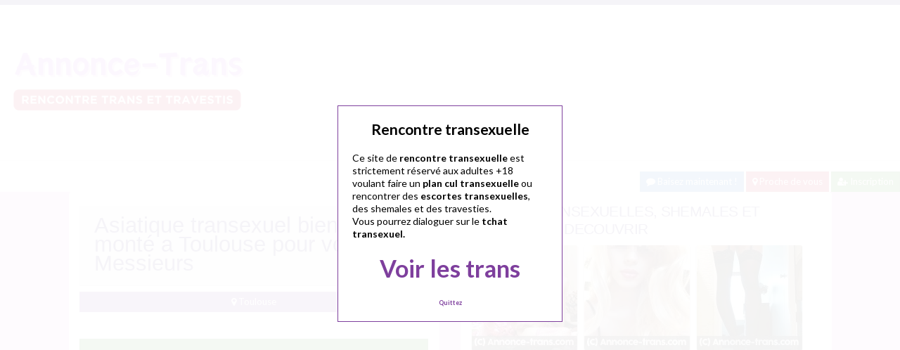

--- FILE ---
content_type: text/html; charset=UTF-8
request_url: http://www.annonce-trans.com/toulouse/asiatique-transexuel-bien-monte-a-toulouse-messieurs/
body_size: 10984
content:
<!doctype html>
<!--[if lt IE 7]> <html lang="fr-FR" class="no-js lt-ie9 lt-ie8 lt-ie7" > <![endif]-->
<!--[if IE 7]>    <html lang="fr-FR" class="no-js ie7 lt-ie9 lt-ie8"> <![endif]-->
<!--[if IE 8]>    <html lang="fr-FR" class="no-js ie8 lt-ie9"> <![endif]-->
<!--[if gt IE 8]><!--> <html lang="fr-FR" class="no-js"> <!--<![endif]-->
<head>
<meta charset="UTF-8">
<meta name="viewport" content="width=device-width, initial-scale=1, maximum-scale=1">
<link rel="stylesheet" href="/wp-content/themes/pinfinity/css/bootstrap.min.css">
<link rel="stylesheet" href="https://cdnjs.cloudflare.com/ajax/libs/font-awesome/4.7.0/css/font-awesome.min.css">
<script src="https://code.jquery.com/jquery-3.3.1.slim.min.js" integrity="sha384-q8i/X+965DzO0rT7abK41JStQIAqVgRVzpbzo5smXKp4YfRvH+8abtTE1Pi6jizo" crossorigin="anonymous"></script>
<script src="https://cdnjs.cloudflare.com/ajax/libs/popper.js/1.14.7/umd/popper.min.js" integrity="sha384-UO2eT0CpHqdSJQ6hJty5KVphtPhzWj9WO1clHTMGa3JDZwrnQq4sF86dIHNDz0W1" crossorigin="anonymous"></script>
<script src="https://stackpath.bootstrapcdn.com/bootstrap/4.3.1/js/bootstrap.min.js" integrity="sha384-JjSmVgyd0p3pXB1rRibZUAYoIIy6OrQ6VrjIEaFf/nJGzIxFDsf4x0xIM+B07jRM" crossorigin="anonymous"></script>
<!-- This content is the property of annonce-trans.com -->
<!-- no copy is allowed - Since Jan 2015 -->
<script type="text/javascript" language="javascript" src="/wp-content/themes/pinfinity/disclamer.js"></script>
<meta name='robots' content='index, follow, max-image-preview:large, max-snippet:-1, max-video-preview:-1' />
	<style>img:is([sizes="auto" i], [sizes^="auto," i]) { contain-intrinsic-size: 3000px 1500px }</style>
	
	<!-- This site is optimized with the Yoast SEO plugin v25.2 - https://yoast.com/wordpress/plugins/seo/ -->
	<title>Asiatique transexuel bien monté a Toulouse pour vous Messieurs - Annonce-Trans.com</title>
	<meta name="description" content="A la recherche d&#039;un transexuel bien monté asiatique sur Toulouse ? je suis celle qu &#039;il vous faut Messieurs ! Si vous aimez le hard, le sexe directe, tout" />
	<link rel="canonical" href="https://www.annonce-trans.com/toulouse/asiatique-transexuel-bien-monte-a-toulouse-messieurs/" />
	<meta property="og:locale" content="fr_FR" />
	<meta property="og:type" content="article" />
	<meta property="og:title" content="Asiatique transexuel bien monté a Toulouse pour vous Messieurs - Annonce-Trans.com" />
	<meta property="og:description" content="A la recherche d&#039;un transexuel bien monté asiatique sur Toulouse ? je suis celle qu &#039;il vous faut Messieurs ! Si vous aimez le hard, le sexe directe, tout" />
	<meta property="og:url" content="https://www.annonce-trans.com/toulouse/asiatique-transexuel-bien-monte-a-toulouse-messieurs/" />
	<meta property="og:site_name" content="Annonce-Trans.com : escortes transexuelles" />
	<meta property="article:published_time" content="2025-12-11T21:26:46+00:00" />
	<meta property="og:image" content="https://www.annonce-trans.com/wp-content/uploads/transsexuelles01-19.jpg" />
	<meta property="og:image:width" content="236" />
	<meta property="og:image:height" content="391" />
	<meta property="og:image:type" content="image/jpeg" />
	<meta name="author" content="admin" />
	<meta name="twitter:card" content="summary_large_image" />
	<meta name="twitter:label1" content="Écrit par" />
	<meta name="twitter:data1" content="admin" />
	<meta name="twitter:label2" content="Durée de lecture estimée" />
	<meta name="twitter:data2" content="1 minute" />
	<script type="application/ld+json" class="yoast-schema-graph">{"@context":"https://schema.org","@graph":[{"@type":"Article","@id":"https://www.annonce-trans.com/toulouse/asiatique-transexuel-bien-monte-a-toulouse-messieurs/#article","isPartOf":{"@id":"https://www.annonce-trans.com/toulouse/asiatique-transexuel-bien-monte-a-toulouse-messieurs/"},"author":{"name":"admin","@id":"https://www.annonce-trans.com/#/schema/person/384d2727b6f2a64e14da668d665ea171"},"headline":"Asiatique transexuel bien monté a Toulouse pour vous Messieurs","datePublished":"2025-12-11T21:26:46+00:00","mainEntityOfPage":{"@id":"https://www.annonce-trans.com/toulouse/asiatique-transexuel-bien-monte-a-toulouse-messieurs/"},"wordCount":140,"publisher":{"@id":"https://www.annonce-trans.com/#organization"},"image":{"@id":"https://www.annonce-trans.com/toulouse/asiatique-transexuel-bien-monte-a-toulouse-messieurs/#primaryimage"},"thumbnailUrl":"https://www.annonce-trans.com/wp-content/uploads/transsexuelles01-19.jpg","keywords":["rencontre transexuel toulouse","transexuel asiatique","transexuel toulouse"],"articleSection":["Toulouse"],"inLanguage":"fr-FR"},{"@type":"WebPage","@id":"https://www.annonce-trans.com/toulouse/asiatique-transexuel-bien-monte-a-toulouse-messieurs/","url":"https://www.annonce-trans.com/toulouse/asiatique-transexuel-bien-monte-a-toulouse-messieurs/","name":"Asiatique transexuel bien monté a Toulouse pour vous Messieurs - Annonce-Trans.com","isPartOf":{"@id":"https://www.annonce-trans.com/#website"},"primaryImageOfPage":{"@id":"https://www.annonce-trans.com/toulouse/asiatique-transexuel-bien-monte-a-toulouse-messieurs/#primaryimage"},"image":{"@id":"https://www.annonce-trans.com/toulouse/asiatique-transexuel-bien-monte-a-toulouse-messieurs/#primaryimage"},"thumbnailUrl":"https://www.annonce-trans.com/wp-content/uploads/transsexuelles01-19.jpg","datePublished":"2025-12-11T21:26:46+00:00","description":"A la recherche d'un transexuel bien monté asiatique sur Toulouse ? je suis celle qu 'il vous faut Messieurs ! Si vous aimez le hard, le sexe directe, tout","breadcrumb":{"@id":"https://www.annonce-trans.com/toulouse/asiatique-transexuel-bien-monte-a-toulouse-messieurs/#breadcrumb"},"inLanguage":"fr-FR","potentialAction":[{"@type":"ReadAction","target":["https://www.annonce-trans.com/toulouse/asiatique-transexuel-bien-monte-a-toulouse-messieurs/"]}]},{"@type":"ImageObject","inLanguage":"fr-FR","@id":"https://www.annonce-trans.com/toulouse/asiatique-transexuel-bien-monte-a-toulouse-messieurs/#primaryimage","url":"https://www.annonce-trans.com/wp-content/uploads/transsexuelles01-19.jpg","contentUrl":"https://www.annonce-trans.com/wp-content/uploads/transsexuelles01-19.jpg","width":236,"height":391,"caption":"Asiatique transexuel bien monté a Toulouse pour vous Messieurs"},{"@type":"BreadcrumbList","@id":"https://www.annonce-trans.com/toulouse/asiatique-transexuel-bien-monte-a-toulouse-messieurs/#breadcrumb","itemListElement":[{"@type":"ListItem","position":1,"name":"Accueil","item":"https://www.annonce-trans.com/"},{"@type":"ListItem","position":2,"name":"Toulouse","item":"https://www.annonce-trans.com/transexuels/toulouse/"},{"@type":"ListItem","position":3,"name":"Asiatique transexuel bien monté a Toulouse pour vous Messieurs"}]},{"@type":"WebSite","@id":"https://www.annonce-trans.com/#website","url":"https://www.annonce-trans.com/","name":"Annonce-Trans.com : escortes transexuelles","description":"Rencontre transexuels et travestis","publisher":{"@id":"https://www.annonce-trans.com/#organization"},"potentialAction":[{"@type":"SearchAction","target":{"@type":"EntryPoint","urlTemplate":"https://www.annonce-trans.com/?s={search_term_string}"},"query-input":{"@type":"PropertyValueSpecification","valueRequired":true,"valueName":"search_term_string"}}],"inLanguage":"fr-FR"},{"@type":"Organization","@id":"https://www.annonce-trans.com/#organization","name":"Annonce-Trans.com","alternateName":"Rencontre transexuelle","url":"https://www.annonce-trans.com/","logo":{"@type":"ImageObject","inLanguage":"fr-FR","@id":"https://www.annonce-trans.com/#/schema/logo/image/","url":"","contentUrl":"","caption":"Annonce-Trans.com"},"image":{"@id":"https://www.annonce-trans.com/#/schema/logo/image/"}},{"@type":"Person","@id":"https://www.annonce-trans.com/#/schema/person/384d2727b6f2a64e14da668d665ea171","name":"admin","image":{"@type":"ImageObject","inLanguage":"fr-FR","@id":"https://www.annonce-trans.com/#/schema/person/image/","url":"https://secure.gravatar.com/avatar/4976fa4b2dd3f7a8e08aef8dc8ebe4bb075c90ca33873fe5fe5257ba5729fc0b?s=96&d=mm&r=g","contentUrl":"https://secure.gravatar.com/avatar/4976fa4b2dd3f7a8e08aef8dc8ebe4bb075c90ca33873fe5fe5257ba5729fc0b?s=96&d=mm&r=g","caption":"admin"}}]}</script>
	<!-- / Yoast SEO plugin. -->


<link rel='dns-prefetch' href='//fonts.googleapis.com' />
<script type="text/javascript">
/* <![CDATA[ */
window._wpemojiSettings = {"baseUrl":"https:\/\/s.w.org\/images\/core\/emoji\/16.0.1\/72x72\/","ext":".png","svgUrl":"https:\/\/s.w.org\/images\/core\/emoji\/16.0.1\/svg\/","svgExt":".svg","source":{"concatemoji":"https:\/\/www.annonce-trans.com\/wp-includes\/js\/wp-emoji-release.min.js?ver=6.8.3"}};
/*! This file is auto-generated */
!function(s,n){var o,i,e;function c(e){try{var t={supportTests:e,timestamp:(new Date).valueOf()};sessionStorage.setItem(o,JSON.stringify(t))}catch(e){}}function p(e,t,n){e.clearRect(0,0,e.canvas.width,e.canvas.height),e.fillText(t,0,0);var t=new Uint32Array(e.getImageData(0,0,e.canvas.width,e.canvas.height).data),a=(e.clearRect(0,0,e.canvas.width,e.canvas.height),e.fillText(n,0,0),new Uint32Array(e.getImageData(0,0,e.canvas.width,e.canvas.height).data));return t.every(function(e,t){return e===a[t]})}function u(e,t){e.clearRect(0,0,e.canvas.width,e.canvas.height),e.fillText(t,0,0);for(var n=e.getImageData(16,16,1,1),a=0;a<n.data.length;a++)if(0!==n.data[a])return!1;return!0}function f(e,t,n,a){switch(t){case"flag":return n(e,"\ud83c\udff3\ufe0f\u200d\u26a7\ufe0f","\ud83c\udff3\ufe0f\u200b\u26a7\ufe0f")?!1:!n(e,"\ud83c\udde8\ud83c\uddf6","\ud83c\udde8\u200b\ud83c\uddf6")&&!n(e,"\ud83c\udff4\udb40\udc67\udb40\udc62\udb40\udc65\udb40\udc6e\udb40\udc67\udb40\udc7f","\ud83c\udff4\u200b\udb40\udc67\u200b\udb40\udc62\u200b\udb40\udc65\u200b\udb40\udc6e\u200b\udb40\udc67\u200b\udb40\udc7f");case"emoji":return!a(e,"\ud83e\udedf")}return!1}function g(e,t,n,a){var r="undefined"!=typeof WorkerGlobalScope&&self instanceof WorkerGlobalScope?new OffscreenCanvas(300,150):s.createElement("canvas"),o=r.getContext("2d",{willReadFrequently:!0}),i=(o.textBaseline="top",o.font="600 32px Arial",{});return e.forEach(function(e){i[e]=t(o,e,n,a)}),i}function t(e){var t=s.createElement("script");t.src=e,t.defer=!0,s.head.appendChild(t)}"undefined"!=typeof Promise&&(o="wpEmojiSettingsSupports",i=["flag","emoji"],n.supports={everything:!0,everythingExceptFlag:!0},e=new Promise(function(e){s.addEventListener("DOMContentLoaded",e,{once:!0})}),new Promise(function(t){var n=function(){try{var e=JSON.parse(sessionStorage.getItem(o));if("object"==typeof e&&"number"==typeof e.timestamp&&(new Date).valueOf()<e.timestamp+604800&&"object"==typeof e.supportTests)return e.supportTests}catch(e){}return null}();if(!n){if("undefined"!=typeof Worker&&"undefined"!=typeof OffscreenCanvas&&"undefined"!=typeof URL&&URL.createObjectURL&&"undefined"!=typeof Blob)try{var e="postMessage("+g.toString()+"("+[JSON.stringify(i),f.toString(),p.toString(),u.toString()].join(",")+"));",a=new Blob([e],{type:"text/javascript"}),r=new Worker(URL.createObjectURL(a),{name:"wpTestEmojiSupports"});return void(r.onmessage=function(e){c(n=e.data),r.terminate(),t(n)})}catch(e){}c(n=g(i,f,p,u))}t(n)}).then(function(e){for(var t in e)n.supports[t]=e[t],n.supports.everything=n.supports.everything&&n.supports[t],"flag"!==t&&(n.supports.everythingExceptFlag=n.supports.everythingExceptFlag&&n.supports[t]);n.supports.everythingExceptFlag=n.supports.everythingExceptFlag&&!n.supports.flag,n.DOMReady=!1,n.readyCallback=function(){n.DOMReady=!0}}).then(function(){return e}).then(function(){var e;n.supports.everything||(n.readyCallback(),(e=n.source||{}).concatemoji?t(e.concatemoji):e.wpemoji&&e.twemoji&&(t(e.twemoji),t(e.wpemoji)))}))}((window,document),window._wpemojiSettings);
/* ]]> */
</script>
<link rel='stylesheet' id='fancybox-css' href='https://www.annonce-trans.com/wp-content/themes/pinfinity/panel/scripts/fancybox-2.1.5/jquery.fancybox.css?ver=2.1.5' type='text/css' media='all' />
<style id='wp-emoji-styles-inline-css' type='text/css'>

	img.wp-smiley, img.emoji {
		display: inline !important;
		border: none !important;
		box-shadow: none !important;
		height: 1em !important;
		width: 1em !important;
		margin: 0 0.07em !important;
		vertical-align: -0.1em !important;
		background: none !important;
		padding: 0 !important;
	}
</style>
<link rel='stylesheet' id='wp-block-library-css' href='https://www.annonce-trans.com/wp-includes/css/dist/block-library/style.min.css?ver=6.8.3' type='text/css' media='all' />
<style id='classic-theme-styles-inline-css' type='text/css'>
/*! This file is auto-generated */
.wp-block-button__link{color:#fff;background-color:#32373c;border-radius:9999px;box-shadow:none;text-decoration:none;padding:calc(.667em + 2px) calc(1.333em + 2px);font-size:1.125em}.wp-block-file__button{background:#32373c;color:#fff;text-decoration:none}
</style>
<style id='global-styles-inline-css' type='text/css'>
:root{--wp--preset--aspect-ratio--square: 1;--wp--preset--aspect-ratio--4-3: 4/3;--wp--preset--aspect-ratio--3-4: 3/4;--wp--preset--aspect-ratio--3-2: 3/2;--wp--preset--aspect-ratio--2-3: 2/3;--wp--preset--aspect-ratio--16-9: 16/9;--wp--preset--aspect-ratio--9-16: 9/16;--wp--preset--color--black: #000000;--wp--preset--color--cyan-bluish-gray: #abb8c3;--wp--preset--color--white: #ffffff;--wp--preset--color--pale-pink: #f78da7;--wp--preset--color--vivid-red: #cf2e2e;--wp--preset--color--luminous-vivid-orange: #ff6900;--wp--preset--color--luminous-vivid-amber: #fcb900;--wp--preset--color--light-green-cyan: #7bdcb5;--wp--preset--color--vivid-green-cyan: #00d084;--wp--preset--color--pale-cyan-blue: #8ed1fc;--wp--preset--color--vivid-cyan-blue: #0693e3;--wp--preset--color--vivid-purple: #9b51e0;--wp--preset--gradient--vivid-cyan-blue-to-vivid-purple: linear-gradient(135deg,rgba(6,147,227,1) 0%,rgb(155,81,224) 100%);--wp--preset--gradient--light-green-cyan-to-vivid-green-cyan: linear-gradient(135deg,rgb(122,220,180) 0%,rgb(0,208,130) 100%);--wp--preset--gradient--luminous-vivid-amber-to-luminous-vivid-orange: linear-gradient(135deg,rgba(252,185,0,1) 0%,rgba(255,105,0,1) 100%);--wp--preset--gradient--luminous-vivid-orange-to-vivid-red: linear-gradient(135deg,rgba(255,105,0,1) 0%,rgb(207,46,46) 100%);--wp--preset--gradient--very-light-gray-to-cyan-bluish-gray: linear-gradient(135deg,rgb(238,238,238) 0%,rgb(169,184,195) 100%);--wp--preset--gradient--cool-to-warm-spectrum: linear-gradient(135deg,rgb(74,234,220) 0%,rgb(151,120,209) 20%,rgb(207,42,186) 40%,rgb(238,44,130) 60%,rgb(251,105,98) 80%,rgb(254,248,76) 100%);--wp--preset--gradient--blush-light-purple: linear-gradient(135deg,rgb(255,206,236) 0%,rgb(152,150,240) 100%);--wp--preset--gradient--blush-bordeaux: linear-gradient(135deg,rgb(254,205,165) 0%,rgb(254,45,45) 50%,rgb(107,0,62) 100%);--wp--preset--gradient--luminous-dusk: linear-gradient(135deg,rgb(255,203,112) 0%,rgb(199,81,192) 50%,rgb(65,88,208) 100%);--wp--preset--gradient--pale-ocean: linear-gradient(135deg,rgb(255,245,203) 0%,rgb(182,227,212) 50%,rgb(51,167,181) 100%);--wp--preset--gradient--electric-grass: linear-gradient(135deg,rgb(202,248,128) 0%,rgb(113,206,126) 100%);--wp--preset--gradient--midnight: linear-gradient(135deg,rgb(2,3,129) 0%,rgb(40,116,252) 100%);--wp--preset--font-size--small: 13px;--wp--preset--font-size--medium: 20px;--wp--preset--font-size--large: 36px;--wp--preset--font-size--x-large: 42px;--wp--preset--spacing--20: 0.44rem;--wp--preset--spacing--30: 0.67rem;--wp--preset--spacing--40: 1rem;--wp--preset--spacing--50: 1.5rem;--wp--preset--spacing--60: 2.25rem;--wp--preset--spacing--70: 3.38rem;--wp--preset--spacing--80: 5.06rem;--wp--preset--shadow--natural: 6px 6px 9px rgba(0, 0, 0, 0.2);--wp--preset--shadow--deep: 12px 12px 50px rgba(0, 0, 0, 0.4);--wp--preset--shadow--sharp: 6px 6px 0px rgba(0, 0, 0, 0.2);--wp--preset--shadow--outlined: 6px 6px 0px -3px rgba(255, 255, 255, 1), 6px 6px rgba(0, 0, 0, 1);--wp--preset--shadow--crisp: 6px 6px 0px rgba(0, 0, 0, 1);}:where(.is-layout-flex){gap: 0.5em;}:where(.is-layout-grid){gap: 0.5em;}body .is-layout-flex{display: flex;}.is-layout-flex{flex-wrap: wrap;align-items: center;}.is-layout-flex > :is(*, div){margin: 0;}body .is-layout-grid{display: grid;}.is-layout-grid > :is(*, div){margin: 0;}:where(.wp-block-columns.is-layout-flex){gap: 2em;}:where(.wp-block-columns.is-layout-grid){gap: 2em;}:where(.wp-block-post-template.is-layout-flex){gap: 1.25em;}:where(.wp-block-post-template.is-layout-grid){gap: 1.25em;}.has-black-color{color: var(--wp--preset--color--black) !important;}.has-cyan-bluish-gray-color{color: var(--wp--preset--color--cyan-bluish-gray) !important;}.has-white-color{color: var(--wp--preset--color--white) !important;}.has-pale-pink-color{color: var(--wp--preset--color--pale-pink) !important;}.has-vivid-red-color{color: var(--wp--preset--color--vivid-red) !important;}.has-luminous-vivid-orange-color{color: var(--wp--preset--color--luminous-vivid-orange) !important;}.has-luminous-vivid-amber-color{color: var(--wp--preset--color--luminous-vivid-amber) !important;}.has-light-green-cyan-color{color: var(--wp--preset--color--light-green-cyan) !important;}.has-vivid-green-cyan-color{color: var(--wp--preset--color--vivid-green-cyan) !important;}.has-pale-cyan-blue-color{color: var(--wp--preset--color--pale-cyan-blue) !important;}.has-vivid-cyan-blue-color{color: var(--wp--preset--color--vivid-cyan-blue) !important;}.has-vivid-purple-color{color: var(--wp--preset--color--vivid-purple) !important;}.has-black-background-color{background-color: var(--wp--preset--color--black) !important;}.has-cyan-bluish-gray-background-color{background-color: var(--wp--preset--color--cyan-bluish-gray) !important;}.has-white-background-color{background-color: var(--wp--preset--color--white) !important;}.has-pale-pink-background-color{background-color: var(--wp--preset--color--pale-pink) !important;}.has-vivid-red-background-color{background-color: var(--wp--preset--color--vivid-red) !important;}.has-luminous-vivid-orange-background-color{background-color: var(--wp--preset--color--luminous-vivid-orange) !important;}.has-luminous-vivid-amber-background-color{background-color: var(--wp--preset--color--luminous-vivid-amber) !important;}.has-light-green-cyan-background-color{background-color: var(--wp--preset--color--light-green-cyan) !important;}.has-vivid-green-cyan-background-color{background-color: var(--wp--preset--color--vivid-green-cyan) !important;}.has-pale-cyan-blue-background-color{background-color: var(--wp--preset--color--pale-cyan-blue) !important;}.has-vivid-cyan-blue-background-color{background-color: var(--wp--preset--color--vivid-cyan-blue) !important;}.has-vivid-purple-background-color{background-color: var(--wp--preset--color--vivid-purple) !important;}.has-black-border-color{border-color: var(--wp--preset--color--black) !important;}.has-cyan-bluish-gray-border-color{border-color: var(--wp--preset--color--cyan-bluish-gray) !important;}.has-white-border-color{border-color: var(--wp--preset--color--white) !important;}.has-pale-pink-border-color{border-color: var(--wp--preset--color--pale-pink) !important;}.has-vivid-red-border-color{border-color: var(--wp--preset--color--vivid-red) !important;}.has-luminous-vivid-orange-border-color{border-color: var(--wp--preset--color--luminous-vivid-orange) !important;}.has-luminous-vivid-amber-border-color{border-color: var(--wp--preset--color--luminous-vivid-amber) !important;}.has-light-green-cyan-border-color{border-color: var(--wp--preset--color--light-green-cyan) !important;}.has-vivid-green-cyan-border-color{border-color: var(--wp--preset--color--vivid-green-cyan) !important;}.has-pale-cyan-blue-border-color{border-color: var(--wp--preset--color--pale-cyan-blue) !important;}.has-vivid-cyan-blue-border-color{border-color: var(--wp--preset--color--vivid-cyan-blue) !important;}.has-vivid-purple-border-color{border-color: var(--wp--preset--color--vivid-purple) !important;}.has-vivid-cyan-blue-to-vivid-purple-gradient-background{background: var(--wp--preset--gradient--vivid-cyan-blue-to-vivid-purple) !important;}.has-light-green-cyan-to-vivid-green-cyan-gradient-background{background: var(--wp--preset--gradient--light-green-cyan-to-vivid-green-cyan) !important;}.has-luminous-vivid-amber-to-luminous-vivid-orange-gradient-background{background: var(--wp--preset--gradient--luminous-vivid-amber-to-luminous-vivid-orange) !important;}.has-luminous-vivid-orange-to-vivid-red-gradient-background{background: var(--wp--preset--gradient--luminous-vivid-orange-to-vivid-red) !important;}.has-very-light-gray-to-cyan-bluish-gray-gradient-background{background: var(--wp--preset--gradient--very-light-gray-to-cyan-bluish-gray) !important;}.has-cool-to-warm-spectrum-gradient-background{background: var(--wp--preset--gradient--cool-to-warm-spectrum) !important;}.has-blush-light-purple-gradient-background{background: var(--wp--preset--gradient--blush-light-purple) !important;}.has-blush-bordeaux-gradient-background{background: var(--wp--preset--gradient--blush-bordeaux) !important;}.has-luminous-dusk-gradient-background{background: var(--wp--preset--gradient--luminous-dusk) !important;}.has-pale-ocean-gradient-background{background: var(--wp--preset--gradient--pale-ocean) !important;}.has-electric-grass-gradient-background{background: var(--wp--preset--gradient--electric-grass) !important;}.has-midnight-gradient-background{background: var(--wp--preset--gradient--midnight) !important;}.has-small-font-size{font-size: var(--wp--preset--font-size--small) !important;}.has-medium-font-size{font-size: var(--wp--preset--font-size--medium) !important;}.has-large-font-size{font-size: var(--wp--preset--font-size--large) !important;}.has-x-large-font-size{font-size: var(--wp--preset--font-size--x-large) !important;}
:where(.wp-block-post-template.is-layout-flex){gap: 1.25em;}:where(.wp-block-post-template.is-layout-grid){gap: 1.25em;}
:where(.wp-block-columns.is-layout-flex){gap: 2em;}:where(.wp-block-columns.is-layout-grid){gap: 2em;}
:root :where(.wp-block-pullquote){font-size: 1.5em;line-height: 1.6;}
</style>
<link rel='stylesheet' id='google-font-lato-yanone-kaffeesatz-css' href='http://fonts.googleapis.com/css?family=Lato%3A400%2C700%2C400italic%7CYanone+Kaffeesatz&#038;ver=6.8.3' type='text/css' media='all' />
<link rel='stylesheet' id='ci-style-css' href='https://www.annonce-trans.com/wp-content/themes/pinfinity/style.css?ver=1.8' type='text/css' media='screen' />
<link rel='stylesheet' id='ci-color-scheme-css' href='https://www.annonce-trans.com/wp-content/themes/pinfinity/colors/purple.css?ver=6.8.3' type='text/css' media='all' />
<link rel='stylesheet' id='taxopress-frontend-css-css' href='https://www.annonce-trans.com/wp-content/plugins/simple-tags/assets/frontend/css/frontend.css?ver=3.35.1' type='text/css' media='all' />
<script type="text/javascript" src="https://www.annonce-trans.com/wp-includes/js/jquery/jquery.min.js?ver=3.7.1" id="jquery-core-js"></script>
<script type="text/javascript" src="https://www.annonce-trans.com/wp-includes/js/jquery/jquery-migrate.min.js?ver=3.4.1" id="jquery-migrate-js"></script>
<script type="text/javascript" src="https://www.annonce-trans.com/wp-content/themes/pinfinity/panel/scripts/modernizr-2.6.2.js?ver=6.8.3" id="modernizr-js"></script>
<script type="text/javascript" src="https://www.annonce-trans.com/wp-content/plugins/simple-tags/assets/frontend/js/frontend.js?ver=3.35.1" id="taxopress-frontend-js-js"></script>
<link rel="https://api.w.org/" href="https://www.annonce-trans.com/wp-json/" /><link rel="alternate" title="JSON" type="application/json" href="https://www.annonce-trans.com/wp-json/wp/v2/posts/827" /><link rel="EditURI" type="application/rsd+xml" title="RSD" href="https://www.annonce-trans.com/xmlrpc.php?rsd" />
<meta name="generator" content="WordPress 6.8.3" />
<link rel='shortlink' href='https://www.annonce-trans.com/?p=827' />
<link rel="alternate" title="oEmbed (JSON)" type="application/json+oembed" href="https://www.annonce-trans.com/wp-json/oembed/1.0/embed?url=https%3A%2F%2Fwww.annonce-trans.com%2Ftoulouse%2Fasiatique-transexuel-bien-monte-a-toulouse-messieurs%2F" />
<link rel="alternate" title="oEmbed (XML)" type="text/xml+oembed" href="https://www.annonce-trans.com/wp-json/oembed/1.0/embed?url=https%3A%2F%2Fwww.annonce-trans.com%2Ftoulouse%2Fasiatique-transexuel-bien-monte-a-toulouse-messieurs%2F&#038;format=xml" />
<script type="text/javascript">
	window._wp_rp_static_base_url = 'https://wprp.zemanta.com/static/';
	window._wp_rp_wp_ajax_url = "https://www.annonce-trans.com/wp-admin/admin-ajax.php";
	window._wp_rp_plugin_version = '3.6.4';
	window._wp_rp_post_id = '827';
	window._wp_rp_num_rel_posts = '6';
	window._wp_rp_thumbnails = true;
	window._wp_rp_post_title = 'Asiatique+transexuel+bien+mont%C3%A9+a+Toulouse+pour+vous+Messieurs';
	window._wp_rp_post_tags = ['transexuel+asiatique', 'transexuel+toulouse', 'rencontre+transexuel+toulouse', 'toulouse', 'chez', 'tran', 'tre', 'mont', 'car', 'de', 'pa', 'moi', 'toulous', 'le', 'sur', 'la', 'joli', 'bien', 'sex'];
	window._wp_rp_promoted_content = true;
</script>
<link rel="stylesheet" href="https://www.annonce-trans.com/wp-content/plugins/wordpress-23-related-posts-plugin/static/themes/vertical.css?version=3.6.4" />
<!-- Analytics by WP Statistics - https://wp-statistics.com -->
<!-- Google tag (gtag.js) -->
<script async src="https://www.googletagmanager.com/gtag/js?id=G-7R23N6T50T"></script>
<script>
  window.dataLayer = window.dataLayer || [];
  function gtag(){dataLayer.push(arguments);}
  gtag('js', new Date());

  gtag('config', 'G-7R23N6T50T');
</script><link rel="apple-touch-icon" href="http://www.annonce-trans.com/wp-content/uploads/mini.png" /><link rel="apple-touch-icon" sizes="72x72" href="http://www.annonce-trans.com/wp-content/uploads/mini.png" /><link rel="apple-touch-icon" sizes="114x114" href="http://www.annonce-trans.com/wp-content/uploads/mini.png" /><link rel="pingback" href="https://www.annonce-trans.com/xmlrpc.php" /><link rel="icon" href="https://www.annonce-trans.com/wp-content/uploads/favicon.png" sizes="32x32" />
<link rel="icon" href="https://www.annonce-trans.com/wp-content/uploads/favicon.png" sizes="192x192" />
<link rel="apple-touch-icon" href="https://www.annonce-trans.com/wp-content/uploads/favicon.png" />
<meta name="msapplication-TileImage" content="https://www.annonce-trans.com/wp-content/uploads/favicon.png" />
				<style type="text/css">
					body{background-color: #efb3f3;background-repeat: repeat;} 				</style>
						</head>
<body class="wp-singular post-template-default single single-post postid-827 single-format-standard wp-theme-pinfinity ci-pinfinity ci-pinfinity-1-8 ci-scheme-purple">
<header id="header">
	<div class="pre-head show-on-mobile">
		<div class="wrap group">
			<div class="pre-head-wgt group">
							</div>
		</div>
	</div>
	<div id="site-head">
		<div class="wrap group">
			<hgroup class="logo imglogo">
				<p><a title="Annonce-Trans.com : escortes transexuelles" href="https://www.annonce-trans.com"><img src="http://www.annonce-trans.com/wp-content/uploads/tchat-trans.png" alt="Annonce-Trans.com : escortes transexuelles" /></a></p>			</hgroup>

			<div class="header-wgt group">
							</div>
		</div>
	</div>
	
	<br />
		<div align=right>
		    <a title="Baisez maintenant !" href="https://www.leplancul.com/ouverture-compte/go.php" target="_blank" class="btn btn-sm btn-primary active"><i class="fa fa-comment" aria-hidden="true"></i> Baisez maintenant !</a>

		    <a title="Escortes Transexuelles proche de vous" href="/a-moins-de-10-km/" class="btn btn-sm btn-danger active"><i class="fa fa-map-marker"></i> Proche de vous</a>
		<a title="Inscription tchat transexuel" href="/inscription/" class="btn btn-sm btn-success active"><i class="fa fa-user-plus"></i> Inscription</a>
		</div>	
	
</header>
<div class="modal fade bd-tchat-modal-lg" tabindex="-1" role="dialog" aria-labelledby="myLargeModalLabel" aria-hidden="true">
	    <div class="modal-dialog modal-lg">
	      <div class="modal-content">
	      <div class="modal-header">
	              <button type="button" class="close" data-dismiss="modal" aria-label="Close"><span aria-hidden="true">&times;</span></button>
         	</div>
	      <iframe src="/wp-content/plugins/fakechat/?logo_profile=https://www.annonce-trans.com/wp-content/uploads/transsexuelles01-19.jpg&param=1" width="100%" height="620">
	      	    <p>Ne fonctionne pas sur votre pc</p>
</iframe>
	      </div>
	    </div>
</div>
<div class="inner-container group">
	<div class="box-hold group">
		<article id="post-827" class="entry box format-standard post-827 post type-post status-publish has-post-thumbnail hentry category-toulouse tag-rencontre-transexuel-toulouse tag-transexuel-asiatique tag-transexuel-toulouse">
			<div class="entry-intro">
				<div class="card bg-light mb-2">
				  	<div class="card-header"><h1>Asiatique transexuel bien monté a Toulouse pour vous Messieurs</h1></div>
				</div>
				<a title="Trans Toulouse" href="https://www.annonce-trans.com/toulouse/" class="btn btn-info active btn-sm btn-block"><i class="fa fa-map-marker" aria-hidden="true"></i>
				Toulouse</a> 			
			</div>
			<div class="entry-intro">
<button type="button" class="btn btn-lg btn-success btn-block active" title="Tchat transexuel" data-toggle="modal" data-target=".bd-tchat-modal-lg" rel="nofollow"><i class="fa fa-comment"></i> Lancez le Tchat Transexuel</button>
	    
<br />
	<figure class="entry-image">
		<a href=".bd-tchat-modal-lg" rel="nofollow" data-toggle="modal"><img src="https://www.annonce-trans.com/wp-content/uploads/transsexuelles01-19.jpg" class="attachment-ci_listing_thumb size-ci_listing_thumb wp-post-image" alt="Asiatique transexuel bien monté a Toulouse pour vous Messieurs" decoding="async" fetchpriority="high" /></a>	</figure>
 <br />
<div align="center"><span class="badge badge-success"><i class="fa fa-check-square"></i> Connexion : Quelques minutes</span> <span class="badge badge-info"><i class="fa fa-area-chart"></i> 15 861 Followers</span></div>
<br />
<div class="clear"></div>
<div class="entry-content group">
	<p>A la recherche d&rsquo;un transexuel bien monté asiatique sur Toulouse ? je suis celle qu &lsquo;il vous faut Messieurs ! Si vous aimez le hard, le sexe directe, tout ce qui touche au sexe, je pense être la bonne personne !</p>
<p>je suis asiatique, très jolie, très sexe, très excitante, et je sais bien faire des choses hard avec ma bouche et aussi mon cul qui est dispo</p>
<p>je peux être passive ou active, mais je préfère passive car je suis un peu soumise</p>
<p>Ca se passe chez moi a Toulouse pour les rencontres, et je ne veux pas d&rsquo;hommes fantasmeurs ni qui ont plus de 50 ans ca ne m&rsquo;intéresse pas alors a bientot j&rsquo;espère</p>
<p>Sur le chat trans pour commencer  a parler ensuite on voit</p>
<p>a +++</p>
</div>

<br />
<div class="alert alert-danger">
   <h2 class="alert-heading"><i class="fa fa-tags" aria-hidden="true"></i> Plus de rencontres transexuelles</h2>
   <div><a title="rencontre transexuel toulouse" href="https://www.annonce-trans.com/tag/rencontre-transexuel-toulouse/"><span class="badge badge-danger">rencontre transexuel toulouse</span></a> <a title="transexuel asiatique" href="https://www.annonce-trans.com/tag/transexuel-asiatique/"><span class="badge badge-danger">transexuel asiatique</span></a> <a title="transexuel toulouse" href="https://www.annonce-trans.com/tag/transexuel-toulouse/"><span class="badge badge-danger">transexuel toulouse</span></a> </div>
</div>
<div class="text-droite"><button type="button" class="btn btn-sm btn-primary"><a href="https://www.annonce-trans.com/montpellier/travesti-mature-soumis/" rel="prev">Travesti mature soumis</a> <i class="fa fa-angle-double-right" aria-hidden="true"></i></button></div><br />
<div class="text-gauche"><button type="button" class="btn btn-sm btn-primary"><i class="fa fa-angle-double-left" aria-hidden="true"></i> <a href="https://www.annonce-trans.com/strasbourg/travesti-tabous-a-defoncer-baise-hard-pute-gratuite/" rel="next">Travesti sans tabous à defoncer baise hard pute gratuite</a></button></div>
	
<div class="clear"></div>
<br />		</article>
	</div>
<div class="box-hold">
<div class="box comment-form">
	<div class="box-content">
       
<div class="wp_rp_wrap  wp_rp_vertical" id="wp_rp_first"><div class="wp_rp_content"><h3 class="related_post_title">AUTRES TRANSEXUELLES, SHEMALES ET TRAVESTIS A DECOUVRIR</h3><ul class="related_post wp_rp"><li data-position="0" data-poid="in-69" data-post-type="none" ><a href="https://www.annonce-trans.com/toulouse/transexuel-dispo-toulouse/" class="wp_rp_thumbnail"><img src="https://www.annonce-trans.com/wp-content/uploads/annonce-trans-11-150x150.jpg" alt="Transexuel dispo Toulouse" width="150" height="150" /></a><a href="https://www.annonce-trans.com/toulouse/transexuel-dispo-toulouse/" class="wp_rp_title">Transexuel dispo Toulouse</a> <small class="wp_rp_excerpt">Hello
De passage a Toulouse pour deux ans, je suis une trans très douce, fine, et grande (1m81 sans talon)
Je suis libertine, et je [&hellip;]</small></li><li data-position="1" data-poid="in-293" data-post-type="none" ><a href="https://www.annonce-trans.com/toulouse/jeune-transexuel-aimant-baiser/" class="wp_rp_thumbnail"><img src="https://www.annonce-trans.com/wp-content/uploads/058_1000-150x150.jpg" alt="Jeune transexuel aimant baiser" width="150" height="150" /></a><a href="https://www.annonce-trans.com/toulouse/jeune-transexuel-aimant-baiser/" class="wp_rp_title">Jeune transexuel aimant baiser</a> <small class="wp_rp_excerpt">Salut à tous )

Je suis un jeune transexuel de 21 ans aimant baiser, aimant me faire prendre, par tout les trous. J'aime le sexe depuis [&hellip;]</small></li><li data-position="2" data-poid="in-568" data-post-type="none" ><a href="https://www.annonce-trans.com/lyon/trav-passif-cherche-rencontres-discretes-recoit-hotel-lyon/" class="wp_rp_thumbnail"><img src="https://www.annonce-trans.com/wp-content/uploads/photo-travesti-150x150.jpg" alt="Trav passif cherche rencontres discrètes reçoit Hôtel Lyon" width="150" height="150" /></a><a href="https://www.annonce-trans.com/lyon/trav-passif-cherche-rencontres-discretes-recoit-hotel-lyon/" class="wp_rp_title">Trav passif cherche rencontres discrètes reçoit Hôtel Lyon</a> <small class="wp_rp_excerpt">Du lundi au vendredi sur Lyon pr le travail, je peux recevoir à mon hôtel près de la gare, le soir à partir de 18h

Je demande de la [&hellip;]</small></li><li data-position="3" data-poid="in-1219" data-post-type="none" ><a href="https://www.annonce-trans.com/brest/nassima-transexuelle-beurette-soumise-a-brest/" class="wp_rp_thumbnail"><img src="https://www.annonce-trans.com/wp-content/uploads/travestis-9-150x150.jpg" alt="Nassima, transexuelle beurette soumise a Brest" width="150" height="150" /></a><a href="https://www.annonce-trans.com/brest/nassima-transexuelle-beurette-soumise-a-brest/" class="wp_rp_title">Nassima, transexuelle beurette soumise a Brest</a> <small class="wp_rp_excerpt">Salut les beaux mâles

Je suis Nassima, une belle beurette transexuelle soumise qui recoit mec chaud a Brest. J'adore la sodomie, et me [&hellip;]</small></li><li data-position="4" data-poid="in-1656" data-post-type="none" ><a href="https://www.annonce-trans.com/bandol/chienne-trav-metisse-a-bandol/" class="wp_rp_thumbnail"><img src="https://www.annonce-trans.com/wp-content/uploads/baise-trans02-7-150x150.jpg" alt="Chienne trav métisse à Bandol" width="150" height="150" /></a><a href="https://www.annonce-trans.com/bandol/chienne-trav-metisse-a-bandol/" class="wp_rp_title">Chienne trav métisse à Bandol</a> <small class="wp_rp_excerpt">Cette annonce est pour ceux qui savent dominer une chienne trav métisse. Je m'appelle Karima et je suis une jeune métisse trav moitié [&hellip;]</small></li><li data-position="5" data-poid="in-582" data-post-type="none" ><a href="https://www.annonce-trans.com/paris/transsexuelle-chinoise-coquine/" class="wp_rp_thumbnail"><img src="https://www.annonce-trans.com/wp-content/uploads/shemale-transexual-20-150x150.jpg" alt="Transsexuelle chinoise coquine" width="150" height="150" /></a><a href="https://www.annonce-trans.com/paris/transsexuelle-chinoise-coquine/" class="wp_rp_title">Transsexuelle chinoise coquine</a> <small class="wp_rp_excerpt">bjr

Je suis une transsexuelle chinoise de Pekin, et je viens d'arriver a Paris. je parle bien Français car mon papa est francais. Je me [&hellip;]</small></li></ul></div></div>
    </div>
</div>
<div class="box comment-form">
	<div class="box-content">
      Les <strong><a href="https://mes-rencontres.com/" title="rencontres internet">rencontres Internet</a></strong> offrent une plateforme moderne pour se connecter, permettant aux gens de trouver l'amour ou l'amitié dans un monde numérique. Mais aussi quelques annonces pour trouver des <strong><a href="https://www.leplancul.com/" title="plans culs gratuits">plans culs gratuits</a></strong>.    </div>
</div>
<br />
<div class="box comment-form">
	<div class="box-content">
		<h3 class="related_post_title">Vous devriez sérieusement vous intéresser à ces "femmes" ! </h3>
		<div align="center">
		<iframe border="0" src="https://www.liensdecul.com/landing/pub02.php" style="border: none; height: 750px; width:100%;"></iframe>
		</div>
	</div>
</div>
</div></div>
<footer id="footer">
	<div class="wrap group">
		<div class="footer-text">
<strong><a href="https://www.annonce-trans.com/" title="Rencontre transexuelle">Rencontre transexuelle</a></strong><br />
Escortes transexuelles, shemales, travesties<br />
2002-2024 &copy; <strong>Annonce-trans.com</strong><br />
			<small><a href="https://www.annonce-trans.com/sitemap_index.xml">Plan</a> | <a href="https://www.annonce-trans.com/toutes-annonces-transexuels-travestis/">Voir toutes les annonces escortes trans</a></small>
			<br />
<br />
</div>
</div>
</footer>
<script type="speculationrules">
{"prefetch":[{"source":"document","where":{"and":[{"href_matches":"\/*"},{"not":{"href_matches":["\/wp-*.php","\/wp-admin\/*","\/wp-content\/uploads\/*","\/wp-content\/*","\/wp-content\/plugins\/*","\/wp-content\/themes\/pinfinity\/*","\/*\\?(.+)"]}},{"not":{"selector_matches":"a[rel~=\"nofollow\"]"}},{"not":{"selector_matches":".no-prefetch, .no-prefetch a"}}]},"eagerness":"conservative"}]}
</script>
<script type="text/javascript" src="https://www.annonce-trans.com/wp-content/themes/pinfinity/panel/scripts/superfish.js?ver=6.8.3" id="jquery-superfish-js"></script>
<script type="text/javascript" src="https://www.annonce-trans.com/wp-content/themes/pinfinity/js/jquery.jplayer.js?ver=6.8.3" id="jquery-jplayer-js"></script>
<script type="text/javascript" src="https://www.annonce-trans.com/wp-content/themes/pinfinity/js/jquery.formLabels1.0.js?ver=6.8.3" id="jquery-formLabels-js"></script>
<script type="text/javascript" src="https://www.annonce-trans.com/wp-content/themes/pinfinity/js/jquery.isotope.js?ver=6.8.3" id="jquery-isotope-js"></script>
<script type="text/javascript" src="https://www.annonce-trans.com/wp-content/themes/pinfinity/js/jquery.infinitescroll.min.js?ver=6.8.3" id="jquery-infinitescroll-js"></script>
<script type="text/javascript" src="https://www.annonce-trans.com/wp-content/themes/pinfinity/js/jquery.cook.js?ver=6.8.3" id="jquery-cookie-js"></script>
<script type="text/javascript" src="https://www.annonce-trans.com/wp-content/themes/pinfinity/panel/scripts/jquery.flexslider-2.1-min.js?ver=6.8.3" id="jquery-flexslider-js"></script>
<script type="text/javascript" src="https://www.annonce-trans.com/wp-content/themes/pinfinity/panel/scripts/jquery.fitvids.js?ver=1.1" id="jquery-fitVids-js"></script>
<script type="text/javascript" id="ci-front-scripts-js-extra">
/* <![CDATA[ */
var ThemeOption = {"slider_autoslide":"","slider_effect":"fade","slider_direction":"horizontal","slider_duration":"600","slider_speed":"3000","swfPath":"https:\/\/www.annonce-trans.com\/wp-content\/themes\/pinfinity\/js"};
/* ]]> */
</script>
<script type="text/javascript" src="https://www.annonce-trans.com/wp-content/themes/pinfinity/js/scripts.js?ver=1.8" id="ci-front-scripts-js"></script>
<script type="text/javascript" src="https://www.annonce-trans.com/wp-content/themes/pinfinity/panel/scripts/fancybox-2.1.5/jquery.fancybox.pack.js?ver=2.1.5" id="fancybox-js"></script>
<script type="text/javascript" src="https://www.annonce-trans.com/wp-content/themes/pinfinity/panel/components/retinajs/dist/retina.js?ver=1.3.0" id="retinajs-js"></script>
<script type="text/javascript" id="love-it-js-extra">
/* <![CDATA[ */
var love_it_vars = {"ajaxurl":"https:\/\/www.annonce-trans.com\/wp-admin\/admin-ajax.php","nonce":"c36144ae09","already_loved_message":"You have already loved this item.","error_message":"Sorry, there was a problem processing your request."};
/* ]]> */
</script>
<script type="text/javascript" src="https://www.annonce-trans.com/wp-content/themes/pinfinity/js/loveit.js?ver=6.8.3" id="love-it-js"></script>
<script type="text/javascript" id="wp-statistics-tracker-js-extra">
/* <![CDATA[ */
var WP_Statistics_Tracker_Object = {"requestUrl":"https:\/\/www.annonce-trans.com\/wp-json\/wp-statistics\/v2","ajaxUrl":"https:\/\/www.annonce-trans.com\/wp-admin\/admin-ajax.php","hitParams":{"wp_statistics_hit":1,"source_type":"post","source_id":827,"search_query":"","signature":"6f91e9cda51ebdd3faa4b1d8c316bc89","endpoint":"hit"},"onlineParams":{"wp_statistics_hit":1,"source_type":"post","source_id":827,"search_query":"","signature":"6f91e9cda51ebdd3faa4b1d8c316bc89","endpoint":"online"},"option":{"userOnline":"1","dntEnabled":"1","bypassAdBlockers":false,"consentIntegration":{"name":null,"status":[]},"isPreview":false,"trackAnonymously":false,"isWpConsentApiActive":false,"consentLevel":"disabled"},"jsCheckTime":"60000","isLegacyEventLoaded":""};
/* ]]> */
</script>
<script type="text/javascript" src="https://www.annonce-trans.com/wp-content/plugins/wp-statistics/assets/js/tracker.js?ver=14.14" id="wp-statistics-tracker-js"></script>
	<script type='text/javascript'>
		jQuery( document ).ready( function( $ ) {
			$( ".fancybox, a[rel^='fancybox[']" ).fancybox( {
				fitToView : true,
				padding   : 0,
				nextEffect: 'fade',
				prevEffect: 'fade'
			} );
		} );
	</script>
		<!--[if (gte IE 6)&(lte IE 8)]>
		<script type="text/javascript" src="https://www.annonce-trans.com/wp-content/themes/pinfinity/panel/scripts/selectivizr-min.js"></script>
	<![endif]-->
	</body>
</html>
<!-- Dynamic page generated in 0.129 seconds. -->
<!-- Cached page generated by WP-Super-Cache on 2026-01-22 12:57:58 -->

<!-- super cache -->

--- FILE ---
content_type: text/html; charset=UTF-8
request_url: http://www.annonce-trans.com/wp-content/plugins/fakechat/?logo_profile=https://www.annonce-trans.com/wp-content/uploads/transsexuelles01-19.jpg&param=1
body_size: 1480
content:
<!DOCTYPE html>
<html lang="fr">
<head>
<meta http-equiv="Content-Type" content="text/html; charset=utf-8" />
<meta http-equiv="X-UA-Compatible" content="IE=edge">
<meta name="viewport" content="width=device-width, initial-scale=1">
<title>TCHAT TRANS</title>
<meta name="description" content="TCHAT TRANS">
<meta name="keywords" content="TCHAT TRANS">
<script type="text/javascript" src="js/jquery.min.js"></script>
<link rel="stylesheet" href="css/bootstrap.min.css">
<script src="js/bootstrap.min.js"></script>
<script src="js/script.php"></script>
<link href="css/font-awesome.min.css" rel="stylesheet">
<link href="css/style.css" rel="stylesheet">
</script>
<!-- Modal -->
<div id="registration" class="modal fade" role="dialog">
    		<div class="modal-dialog">

    				<!-- Modal content-->
    					<div class="modal-content">
      							<div class="modal-header">
     											<button type="button" class="close" data-dismiss="modal">&times;</button>
     											<h4 class="modal-title">Inscription Tchat Trans</h4>
      							</div>
      					<div class="modal-body">
     						<!--<div class="reg1">
      							<div class="alert alert-success" role="alert">
       								<div class="row">
                   						 <div class="col-xs-12">
			         								<p>Créez votre compte pour accéder au tchat et discuter avec les transexuelles connectées.</p>
          									</div>

       								</div>
      							</div>
     						</div>-->

     						<div class="reg2">
      							<div class="conteneur-engagement">
       								<div class="engagement"><div align="center"><iframe border="0" src="https://www.annonce-trans.com/cd/form_inscription.php" style="border: none; height: 440px; width: 100%;"></iframe></div>

       								</div>
      							</div>
     						</div>
      			</div>
    		</div>
    </div>
  </div>
</head>
<body>
<div class="row bootstrap snippets container center-block">
	<!--<div class="header-container">
		<div class="logo"><img src="https://www.annonce-trans.com/wp-content/uploads/2020/11/logotchatsexe.png" alt=""></div>
	</div>-->
	<div class="body-container">
		<div class="col2">
		<div align="center"><a href="javascript:;" data-toggle="modal" data-target="#registration"><button type="button" class="btn btn-success btn-xs">Connect&eacute;(e) actuellement</button></a></div>
			<div class="box box-danger direct-chat direct-chat-danger" style="position:relative;">
									<div class="box-header with-border">
						<h3 class="box-title">Discussion activ&eacute;e, vous pouvez dialoguer</h3>
					</div>
									<p id="wait" style="display:none;position:absolute;z-index:99999;background:white;padding:3px;"></p>
				<div class="box-body" >
					<div class="direct-chat-messages">
						<div class="direct-chat-msg">

						</div>
						<div id="messages"></div>
					</div>
				</div>
				<div class="box-footer">
					<form action="" method="post" onSubmit="send_message($('#input-text').val());$('#input-text').val('');return false;">
						<div class="input-group">
							<input type="text" autocomplete="off" id="input-text" name="message" placeholder="Ecrivez-ici ....." class="form-control">
							<span class="input-group-btn">
							<button type="submit" class="btn btn-success btn-flat">Envoyez</button>
							</span>
						</div>
					</form>
				</div>
			</div>
		</div>
	</div>
	<div class="footer_container">
		
<p class="footer_txt">
			<!-- L'accès complet (photos, vidéos, webcam) est réservé aux inscrits -->
		</p>


			
										<a href="javascript:;" data-toggle="modal" data-target="#registration" class="a-btn">
											<span class="a-btn-text">> Créez votre compte <</span>
											<span class="a-btn-slide-text">Juste avec votre email</span>
											<span class="a-btn-icon-right"><span></span></span>
				</a>
								</div>
</div>
</body>
</html>

--- FILE ---
content_type: text/html; charset=UTF-8
request_url: https://unebaise.com/affiliate_tools/profiles/random?comfrom=302200&postal_code=&sid=&nbProfiles=2&soft=1&bgColor=ffffff&fontFamily=Arial
body_size: 812
content:
<!DOCTYPE html>
<html lang="en">
<head>
    <meta charset="UTF-8">
    <meta name="viewport" content="width=device-width, initial-scale=1.0">
    <meta http-equiv="X-UA-Compatible" content="ie=edge">
    
    <link href="/css/app.css?v=4.7" rel="stylesheet">
    <link href="/css/iframe-profile.css?v=5.0" rel="stylesheet">
</head>
<body id="profile_cartage">
    <div class="bg-white mt-2">
        <div 
            class="mx-auto py-3 px-4 max-w-7xl sm:px-6 lg:px-8 lg:py-3 flex items-center justify-center flex-wrap"
            style="
                 background-color: #ffffff !important;                  font-family: Arial, sans-serif !important;             "
        >
            <div class="flex flex-wrap justify-center items-center">
                                                        
                    <div class="mx-2">
                        <div class="space-y-6 text-center">
                            <a href="https://unebaise.com/registration?step=1&amp;profil_id=19489&amp;comfrom=302200&amp;sid=&amp;sid2=&amp;nbProfiles=2&amp;soft=1" target="_blank">
                                <div class="pt-1 pb-1">
                                    <div class="aspect-w-3 aspect-h-2 flex justify-center profile-card-image-zoom">
                                        <img class="object-cover shadow-lg rounded-lg img-fk-profil" src="https://dl-files-a.s3.eu-central-1.amazonaws.com/prod/52/90/58/5290581/source/c9331025494.jpg" alt="posy">
                                    </div>
                                    <div class="">
                                        <div class="text-lg leading-6 font-medium space-y-2 pt-1 pb-1">
                                            <h3>posy</h3>
                                            <p class="text-sm">
                                                35 ans
                                                                                            </p>
                                        </div>
                                        <div>
                                            <a href="https://unebaise.com/registration?step=1&amp;profil_id=19489&amp;comfrom=302200&amp;sid=&amp;sid2=&amp;nbProfiles=2&amp;soft=1" target="_blank">
                                                <button class="bg-orange-500 hover:bg-green-500 text-white rounded-md py-3 px-10 button-contact">Je la contacte</button>
                                            </a>
                                        </div>
                                    </div>
                                </div>
                            </a>
                        </div>
                    </div>
                                                        
                    <div class="mx-2">
                        <div class="space-y-6 text-center">
                            <a href="https://unebaise.com/registration?step=1&amp;profil_id=21152&amp;comfrom=302200&amp;sid=&amp;sid2=&amp;nbProfiles=2&amp;soft=1" target="_blank">
                                <div class="pt-1 pb-1">
                                    <div class="aspect-w-3 aspect-h-2 flex justify-center profile-card-image-zoom">
                                        <img class="object-cover shadow-lg rounded-lg img-fk-profil" src="https://dl-files-a.s3.eu-central-1.amazonaws.com/prod/74/15/09/7415096/source/68061565576.jpg" alt="Aurelie">
                                    </div>
                                    <div class="">
                                        <div class="text-lg leading-6 font-medium space-y-2 pt-1 pb-1">
                                            <h3>Aurelie</h3>
                                            <p class="text-sm">
                                                33 ans
                                                                                            </p>
                                        </div>
                                        <div>
                                            <a href="https://unebaise.com/registration?step=1&amp;profil_id=21152&amp;comfrom=302200&amp;sid=&amp;sid2=&amp;nbProfiles=2&amp;soft=1" target="_blank">
                                                <button class="bg-orange-500 hover:bg-green-500 text-white rounded-md py-3 px-10 button-contact">Je la contacte</button>
                                            </a>
                                        </div>
                                    </div>
                                </div>
                            </a>
                        </div>
                    </div>
                            </div>
        </div>
    </div>
<script defer src="https://static.cloudflareinsights.com/beacon.min.js/vcd15cbe7772f49c399c6a5babf22c1241717689176015" integrity="sha512-ZpsOmlRQV6y907TI0dKBHq9Md29nnaEIPlkf84rnaERnq6zvWvPUqr2ft8M1aS28oN72PdrCzSjY4U6VaAw1EQ==" data-cf-beacon='{"version":"2024.11.0","token":"80f545faa7964b2193575d3aa56e482f","r":1,"server_timing":{"name":{"cfCacheStatus":true,"cfEdge":true,"cfExtPri":true,"cfL4":true,"cfOrigin":true,"cfSpeedBrain":true},"location_startswith":null}}' crossorigin="anonymous"></script>
</body>
</html>


--- FILE ---
content_type: application/javascript
request_url: https://www.annonce-trans.com/wp-content/themes/pinfinity/js/jquery.jplayer.js?ver=6.8.3
body_size: 20066
content:
/*
 * jPlayer Plugin for jQuery JavaScript Library
 * http://www.jplayer.org
 *
 * Copyright (c) 2009 - 2011 Happyworm Ltd
 * Dual licensed under the MIT and GPL licenses.
 *  - http://www.opensource.org/licenses/mit-license.php
 *  - http://www.gnu.org/copyleft/gpl.html
 *
 * Author: Mark J Panaghiston
 * Version: 2.1.0
 * Date: 1st September 2011
 */

/* Code verified using http://www.jshint.com/ */
/*jshint asi:false, bitwise:false, boss:false, browser:true, curly:true, debug:false, eqeqeq:true, eqnull:false, evil:false, forin:false, immed:false, jquery:true, laxbreak:false, newcap:true, noarg:true, noempty:true, nonew:true, nomem:false, onevar:false, passfail:false, plusplus:false, regexp:false, undef:true, sub:false, strict:false, white:false */
/*global jQuery:false, ActiveXObject:false, alert:false */

(function($, undefined) {

	// Adapted from jquery.ui.widget.js (1.8.7): $.widget.bridge
	$.fn.jPlayer = function( options ) {
		var name = "jPlayer";
		var isMethodCall = typeof options === "string",
			args = Array.prototype.slice.call( arguments, 1 ),
			returnValue = this;

		// allow multiple hashes to be passed on init
		options = !isMethodCall && args.length ?
			$.extend.apply( null, [ true, options ].concat(args) ) :
			options;

		// prevent calls to internal methods
		if ( isMethodCall && options.charAt( 0 ) === "_" ) {
			return returnValue;
		}

		if ( isMethodCall ) {
			this.each(function() {
				var instance = $.data( this, name ),
					methodValue = instance && $.isFunction( instance[options] ) ?
						instance[ options ].apply( instance, args ) :
						instance;
				if ( methodValue !== instance && methodValue !== undefined ) {
					returnValue = methodValue;
					return false;
				}
			});
		} else {
			this.each(function() {
				var instance = $.data( this, name );
				if ( instance ) {
					// instance.option( options || {} )._init(); // Orig jquery.ui.widget.js code: Not recommend for jPlayer. ie., Applying new options to an existing instance (via the jPlayer constructor) and performing the _init(). The _init() is what concerns me. It would leave a lot of event handlers acting on jPlayer instance and the interface.
					instance.option( options || {} ); // The new constructor only changes the options. Changing options only has basic support atm.
				} else {
					$.data( this, name, new $.jPlayer( options, this ) );
				}
			});
		}

		return returnValue;
	};

	$.jPlayer = function( options, element ) {
		// allow instantiation without initializing for simple inheritance
		if ( arguments.length ) {
			this.element = $(element);
			this.options = $.extend(true, {},
				this.options,
				options
			);
			var self = this;
			this.element.bind( "remove.jPlayer", function() {
				self.destroy();
			});
			this._init();
		}
	};
	// End of: (Adapted from jquery.ui.widget.js (1.8.7))

	// Emulated HTML5 methods and properties
	$.jPlayer.emulateMethods = "load play pause";
	$.jPlayer.emulateStatus = "src readyState networkState currentTime duration paused ended playbackRate";
	$.jPlayer.emulateOptions = "muted volume";

	// Reserved event names generated by jPlayer that are not part of the HTML5 Media element spec
	$.jPlayer.reservedEvent = "ready flashreset resize repeat error warning";

	// Events generated by jPlayer
	$.jPlayer.event = {
		ready: "jPlayer_ready",
		flashreset: "jPlayer_flashreset", // Similar to the ready event if the Flash solution is set to display:none and then shown again or if it's reloaded for another reason by the browser. For example, using CSS position:fixed on Firefox for the full screen feature.
		resize: "jPlayer_resize", // Occurs when the size changes through a full/restore screen operation or if the size/sizeFull options are changed.
		repeat: "jPlayer_repeat", // Occurs when the repeat status changes. Usually through clicks on the repeat button of the interface.
		click: "jPlayer_click", // Occurs when the user clicks on one of the following: poster image, html video, flash video.
		error: "jPlayer_error", // Event error code in event.jPlayer.error.type. See $.jPlayer.error
		warning: "jPlayer_warning", // Event warning code in event.jPlayer.warning.type. See $.jPlayer.warning

		// Other events match HTML5 spec.
		loadstart: "jPlayer_loadstart",
		progress: "jPlayer_progress",
		suspend: "jPlayer_suspend",
		abort: "jPlayer_abort",
		emptied: "jPlayer_emptied",
		stalled: "jPlayer_stalled",
		play: "jPlayer_play",
		pause: "jPlayer_pause",
		loadedmetadata: "jPlayer_loadedmetadata",
		loadeddata: "jPlayer_loadeddata",
		waiting: "jPlayer_waiting",
		playing: "jPlayer_playing",
		canplay: "jPlayer_canplay",
		canplaythrough: "jPlayer_canplaythrough",
		seeking: "jPlayer_seeking",
		seeked: "jPlayer_seeked",
		timeupdate: "jPlayer_timeupdate",
		ended: "jPlayer_ended",
		ratechange: "jPlayer_ratechange",
		durationchange: "jPlayer_durationchange",
		volumechange: "jPlayer_volumechange"
	};

	$.jPlayer.htmlEvent = [ // These HTML events are bubbled through to the jPlayer event, without any internal action.
		"loadstart",
		// "progress", // jPlayer uses internally before bubbling.
		// "suspend", // jPlayer uses internally before bubbling.
		"abort",
		// "error", // jPlayer uses internally before bubbling.
		"emptied",
		"stalled",
		// "play", // jPlayer uses internally before bubbling.
		// "pause", // jPlayer uses internally before bubbling.
		"loadedmetadata",
		"loadeddata",
		// "waiting", // jPlayer uses internally before bubbling.
		// "playing", // jPlayer uses internally before bubbling.
		"canplay",
		"canplaythrough",
		// "seeking", // jPlayer uses internally before bubbling.
		// "seeked", // jPlayer uses internally before bubbling.
		// "timeupdate", // jPlayer uses internally before bubbling.
		// "ended", // jPlayer uses internally before bubbling.
		"ratechange"
		// "durationchange" // jPlayer uses internally before bubbling.
		// "volumechange" // jPlayer uses internally before bubbling.
	];

	$.jPlayer.pause = function() {
		$.each($.jPlayer.prototype.instances, function(i, element) {
			if(element.data("jPlayer").status.srcSet) { // Check that media is set otherwise would cause error event.
				element.jPlayer("pause");
			}
		});
	};
	
	$.jPlayer.timeFormat = {
		showHour: false,
		showMin: true,
		showSec: true,
		padHour: false,
		padMin: true,
		padSec: true,
		sepHour: ":",
		sepMin: ":",
		sepSec: ""
	};

	$.jPlayer.convertTime = function(s) {
		var myTime = new Date(s * 1000);
		var hour = myTime.getUTCHours();
		var min = myTime.getUTCMinutes();
		var sec = myTime.getUTCSeconds();
		var strHour = ($.jPlayer.timeFormat.padHour && hour < 10) ? "0" + hour : hour;
		var strMin = ($.jPlayer.timeFormat.padMin && min < 10) ? "0" + min : min;
		var strSec = ($.jPlayer.timeFormat.padSec && sec < 10) ? "0" + sec : sec;
		return (($.jPlayer.timeFormat.showHour) ? strHour + $.jPlayer.timeFormat.sepHour : "") + (($.jPlayer.timeFormat.showMin) ? strMin + $.jPlayer.timeFormat.sepMin : "") + (($.jPlayer.timeFormat.showSec) ? strSec + $.jPlayer.timeFormat.sepSec : "");
	};

	// Adapting jQuery 1.4.4 code for jQuery.browser. Required since jQuery 1.3.2 does not detect Chrome as webkit.
	$.jPlayer.uaBrowser = function( userAgent ) {
		var ua = userAgent.toLowerCase();

		// Useragent RegExp
		var rwebkit = /(webkit)[ \/]([\w.]+)/;
		var ropera = /(opera)(?:.*version)?[ \/]([\w.]+)/;
		var rmsie = /(msie) ([\w.]+)/;
		var rmozilla = /(mozilla)(?:.*? rv:([\w.]+))?/;

		var match = rwebkit.exec( ua ) ||
			ropera.exec( ua ) ||
			rmsie.exec( ua ) ||
			ua.indexOf("compatible") < 0 && rmozilla.exec( ua ) ||
			[];

		return { browser: match[1] || "", version: match[2] || "0" };
	};

	// Platform sniffer for detecting mobile devices
	$.jPlayer.uaPlatform = function( userAgent ) {
		var ua = userAgent.toLowerCase();

		// Useragent RegExp
		var rplatform = /(ipad|iphone|ipod|android|blackberry|playbook|windows ce|webos)/;
		var rtablet = /(ipad|playbook)/;
		var randroid = /(android)/;
		var rmobile = /(mobile)/;

		var platform = rplatform.exec( ua ) || [];
		var tablet = rtablet.exec( ua ) ||
			!rmobile.exec( ua ) && randroid.exec( ua ) ||
			[];

		if(platform[1]) {
			platform[1] = platform[1].replace(/\s/g, "_"); // Change whitespace to underscore. Enables dot notation.
		}

		return { platform: platform[1] || "", tablet: tablet[1] || "" };
	};

	$.jPlayer.browser = {
	};
	$.jPlayer.platform = {
	};

	var browserMatch = $.jPlayer.uaBrowser(navigator.userAgent);
	if ( browserMatch.browser ) {
		$.jPlayer.browser[ browserMatch.browser ] = true;
		$.jPlayer.browser.version = browserMatch.version;
	}
	var platformMatch = $.jPlayer.uaPlatform(navigator.userAgent);
	if ( platformMatch.platform ) {
		$.jPlayer.platform[ platformMatch.platform ] = true;
		$.jPlayer.platform.mobile = !platformMatch.tablet;
		$.jPlayer.platform.tablet = !!platformMatch.tablet;
	}

	$.jPlayer.prototype = {
		count: 0, // Static Variable: Change it via prototype.
		version: { // Static Object
			script: "2.1.0",
			needFlash: "2.1.0",
			flash: "unknown"
		},
		options: { // Instanced in $.jPlayer() constructor
			swfPath: "js", // Path to Jplayer.swf. Can be relative, absolute or server root relative.
			solution: "html, flash", // Valid solutions: html, flash. Order defines priority. 1st is highest,
			supplied: "mp3", // Defines which formats jPlayer will try and support and the priority by the order. 1st is highest,
			preload: 'metadata',  // HTML5 Spec values: none, metadata, auto.
			volume: 0.8, // The volume. Number 0 to 1.
			muted: false,
			wmode: "opaque", // Valid wmode: window, transparent, opaque, direct, gpu. 
			backgroundColor: "#000000", // To define the jPlayer div and Flash background color.
			cssSelectorAncestor: "#jp_container_1",
			cssSelector: { // * denotes properties that should only be required when video media type required. _cssSelector() would require changes to enable splitting these into Audio and Video defaults.
				videoPlay: ".jp-video-play", // *
				play: ".jp-play",
				pause: ".jp-pause",
				stop: ".jp-stop",
				seekBar: ".jp-seek-bar",
				playBar: ".jp-play-bar",
				mute: ".jp-mute",
				unmute: ".jp-unmute",
				volumeBar: ".jp-volume-bar",
				volumeBarValue: ".jp-volume-bar-value",
				volumeMax: ".jp-volume-max",
				currentTime: ".jp-current-time",
				duration: ".jp-duration",
				fullScreen: ".jp-full-screen", // *
				restoreScreen: ".jp-restore-screen", // *
				repeat: ".jp-repeat",
				repeatOff: ".jp-repeat-off",
				gui: ".jp-gui", // The interface used with autohide feature.
				noSolution: ".jp-no-solution" // For error feedback when jPlayer cannot find a solution.
			},
			fullScreen: false,
			autohide: {
				restored: false, // Controls the interface autohide feature.
				full: true, // Controls the interface autohide feature.
				fadeIn: 200, // Milliseconds. The period of the fadeIn anim.
				fadeOut: 600, // Milliseconds. The period of the fadeOut anim.
				hold: 1000 // Milliseconds. The period of the pause before autohide beings.
			},
			loop: false,
			repeat: function(event) { // The default jPlayer repeat event handler
				if(event.jPlayer.options.loop) {
					$(this).unbind(".jPlayerRepeat").bind($.jPlayer.event.ended + ".jPlayer.jPlayerRepeat", function() {
						$(this).jPlayer("play");
					});
				} else {
					$(this).unbind(".jPlayerRepeat");
				}
			},
			nativeVideoControls: {
				// Works well on standard browsers.
				// Phone and tablet browsers can have problems with the controls disappearing.
			},
			noFullScreen: {
				msie: /msie [0-6]/,
				ipad: /ipad.*?os [0-4]/,
				iphone: /iphone/,
				ipod: /ipod/,
				android_pad: /android [0-3](?!.*?mobile)/,
				android_phone: /android.*?mobile/,
				blackberry: /blackberry/,
				windows_ce: /windows ce/,
				webos: /webos/
			},
			noVolume: {
				ipad: /ipad/,
				iphone: /iphone/,
				ipod: /ipod/,
				android_pad: /android(?!.*?mobile)/,
				android_phone: /android.*?mobile/,
				blackberry: /blackberry/,
				windows_ce: /windows ce/,
				webos: /webos/,
				playbook: /playbook/
			},
			verticalVolume: false, // Calculate volume from the bottom of the volume bar. Default is from the left. Also volume affects either width or height.
			// globalVolume: false, // Not implemented: Set to make volume changes affect all jPlayer instances
			// globalMute: false, // Not implemented: Set to make mute changes affect all jPlayer instances
			idPrefix: "jp", // Prefix for the ids of html elements created by jPlayer. For flash, this must not include characters: . - + * / \
			noConflict: "jQuery",
			emulateHtml: false, // Emulates the HTML5 Media element on the jPlayer element.
			errorAlerts: false,
			warningAlerts: false
		},
		optionsAudio: {
			size: {
				width: "0px",
				height: "0px",
				cssClass: ""
			},
			sizeFull: {
				width: "0px",
				height: "0px",
				cssClass: ""
			}
		},
		optionsVideo: {
			size: {
				width: "480px",
				height: "270px",
				cssClass: "jp-video-270p"
			},
			sizeFull: {
				width: "100%",
				height: "100%",
				cssClass: "jp-video-full"
			}
		},
		instances: {}, // Static Object
		status: { // Instanced in _init()
			src: "",
			media: {},
			paused: true,
			format: {},
			formatType: "",
			waitForPlay: true, // Same as waitForLoad except in case where preloading.
			waitForLoad: true,
			srcSet: false,
			video: false, // True if playing a video
			seekPercent: 0,
			currentPercentRelative: 0,
			currentPercentAbsolute: 0,
			currentTime: 0,
			duration: 0,
			readyState: 0,
			networkState: 0,
			playbackRate: 1,
			ended: 0

/*		Persistant status properties created dynamically at _init():
			width
			height
			cssClass
			nativeVideoControls
			noFullScreen
			noVolume
*/
		},

		internal: { // Instanced in _init()
			ready: false
			// instance: undefined
			// domNode: undefined
			// htmlDlyCmdId: undefined
			// autohideId: undefined
		},
		solution: { // Static Object: Defines the solutions built in jPlayer.
			html: true,
			flash: true
		},
		// 'MPEG-4 support' : canPlayType('video/mp4; codecs="mp4v.20.8"')
		format: { // Static Object
			mp3: {
				codec: 'audio/mpeg; codecs="mp3"',
				flashCanPlay: true,
				media: 'audio'
			},
			m4a: { // AAC / MP4
				codec: 'audio/mp4; codecs="mp4a.40.2"',
				flashCanPlay: true,
				media: 'audio'
			},
			oga: { // OGG
				codec: 'audio/ogg; codecs="vorbis"',
				flashCanPlay: false,
				media: 'audio'
			},
			wav: { // PCM
				codec: 'audio/wav; codecs="1"',
				flashCanPlay: false,
				media: 'audio'
			},
			webma: { // WEBM
				codec: 'audio/webm; codecs="vorbis"',
				flashCanPlay: false,
				media: 'audio'
			},
			fla: { // FLV / F4A
				codec: 'audio/x-flv',
				flashCanPlay: true,
				media: 'audio'
			},
			m4v: { // H.264 / MP4
				codec: 'video/mp4; codecs="avc1.42E01E, mp4a.40.2"',
				flashCanPlay: true,
				media: 'video'
			},
			ogv: { // OGG
				codec: 'video/ogg; codecs="theora, vorbis"',
				flashCanPlay: false,
				media: 'video'
			},
			webmv: { // WEBM
				codec: 'video/webm; codecs="vorbis, vp8"',
				flashCanPlay: false,
				media: 'video'
			},
			flv: { // FLV / F4V
				codec: 'video/x-flv',
				flashCanPlay: true,
				media: 'video'
			}
		},
		_init: function() {
			var self = this;
			
			this.element.empty();
			
			this.status = $.extend({}, this.status); // Copy static to unique instance.
			this.internal = $.extend({}, this.internal); // Copy static to unique instance.

			this.internal.domNode = this.element.get(0);

			this.formats = []; // Array based on supplied string option. Order defines priority.
			this.solutions = []; // Array based on solution string option. Order defines priority.
			this.require = {}; // Which media types are required: video, audio.
			
			this.htmlElement = {}; // DOM elements created by jPlayer
			this.html = {}; // In _init()'s this.desired code and setmedia(): Accessed via this[solution], where solution from this.solutions array.
			this.html.audio = {};
			this.html.video = {};
			this.flash = {}; // In _init()'s this.desired code and setmedia(): Accessed via this[solution], where solution from this.solutions array.
			
			this.css = {};
			this.css.cs = {}; // Holds the css selector strings
			this.css.jq = {}; // Holds jQuery selectors. ie., $(css.cs.method)

			this.ancestorJq = []; // Holds jQuery selector of cssSelectorAncestor. Init would use $() instead of [], but it is only 1.4+

			this.options.volume = this._limitValue(this.options.volume, 0, 1); // Limit volume value's bounds.

			// Create the formats array, with prority based on the order of the supplied formats string
			$.each(this.options.supplied.toLowerCase().split(","), function(index1, value1) {
				var format = value1.replace(/^\s+|\s+$/g, ""); //trim
				if(self.format[format]) { // Check format is valid.
					var dupFound = false;
					$.each(self.formats, function(index2, value2) { // Check for duplicates
						if(format === value2) {
							dupFound = true;
							return false;
						}
					});
					if(!dupFound) {
						self.formats.push(format);
					}
				}
			});

			// Create the solutions array, with prority based on the order of the solution string
			$.each(this.options.solution.toLowerCase().split(","), function(index1, value1) {
				var solution = value1.replace(/^\s+|\s+$/g, ""); //trim
				if(self.solution[solution]) { // Check solution is valid.
					var dupFound = false;
					$.each(self.solutions, function(index2, value2) { // Check for duplicates
						if(solution === value2) {
							dupFound = true;
							return false;
						}
					});
					if(!dupFound) {
						self.solutions.push(solution);
					}
				}
			});

			this.internal.instance = "jp_" + this.count;
			this.instances[this.internal.instance] = this.element;

			// Check the jPlayer div has an id and create one if required. Important for Flash to know the unique id for comms.
			if(!this.element.attr("id")) {
				this.element.attr("id", this.options.idPrefix + "_jplayer_" + this.count);
			}

			this.internal.self = $.extend({}, {
				id: this.element.attr("id"),
				jq: this.element
			});
			this.internal.audio = $.extend({}, {
				id: this.options.idPrefix + "_audio_" + this.count,
				jq: undefined
			});
			this.internal.video = $.extend({}, {
				id: this.options.idPrefix + "_video_" + this.count,
				jq: undefined
			});
			this.internal.flash = $.extend({}, {
				id: this.options.idPrefix + "_flash_" + this.count,
				jq: undefined,
				swf: this.options.swfPath + (this.options.swfPath.toLowerCase().slice(-4) !== ".swf" ? (this.options.swfPath && this.options.swfPath.slice(-1) !== "/" ? "/" : "") + "Jplayer.swf" : "")
			});
			this.internal.poster = $.extend({}, {
				id: this.options.idPrefix + "_poster_" + this.count,
				jq: undefined
			});

			// Register listeners defined in the constructor
			$.each($.jPlayer.event, function(eventName,eventType) {
				if(self.options[eventName] !== undefined) {
					self.element.bind(eventType + ".jPlayer", self.options[eventName]); // With .jPlayer namespace.
					self.options[eventName] = undefined; // Destroy the handler pointer copy on the options. Reason, events can be added/removed in other ways so this could be obsolete and misleading.
				}
			});

			// Determine if we require solutions for audio, video or both media types.
			this.require.audio = false;
			this.require.video = false;
			$.each(this.formats, function(priority, format) {
				self.require[self.format[format].media] = true;
			});

			// Now required types are known, finish the options default settings.
			if(this.require.video) {
				this.options = $.extend(true, {},
					this.optionsVideo,
					this.options
				);
			} else {
				this.options = $.extend(true, {},
					this.optionsAudio,
					this.options
				);
			}
			this._setSize(); // update status and jPlayer element size

			// Determine the status for Blocklisted options.
			this.status.nativeVideoControls = this._uaBlocklist(this.options.nativeVideoControls);
			this.status.noFullScreen = this._uaBlocklist(this.options.noFullScreen);
			this.status.noVolume = this._uaBlocklist(this.options.noVolume);

			// The native controls are only for video and are disabled when audio is also used.
			this._restrictNativeVideoControls();

			// Create the poster image.
			this.htmlElement.poster = document.createElement('img');
			this.htmlElement.poster.id = this.internal.poster.id;
			this.htmlElement.poster.onload = function() { // Note that this did not work on Firefox 3.6: poster.addEventListener("onload", function() {}, false); Did not investigate x-browser.
				if(!self.status.video || self.status.waitForPlay) {
					self.internal.poster.jq.show();
				}
			};
			this.element.append(this.htmlElement.poster);
			this.internal.poster.jq = $("#" + this.internal.poster.id);
			this.internal.poster.jq.css({'width': this.status.width, 'height': this.status.height});
			this.internal.poster.jq.hide();
			this.internal.poster.jq.bind("click.jPlayer", function() {
				self._trigger($.jPlayer.event.click);
			});
			
			// Generate the required media elements
			this.html.audio.available = false;
			if(this.require.audio) { // If a supplied format is audio
				this.htmlElement.audio = document.createElement('audio');
				this.htmlElement.audio.id = this.internal.audio.id;
				this.html.audio.available = !!this.htmlElement.audio.canPlayType && this._testCanPlayType(this.htmlElement.audio); // Test is for IE9 on Win Server 2008.
			}
			this.html.video.available = false;
			if(this.require.video) { // If a supplied format is video
				this.htmlElement.video = document.createElement('video');
				this.htmlElement.video.id = this.internal.video.id;
				this.html.video.available = !!this.htmlElement.video.canPlayType && this._testCanPlayType(this.htmlElement.video); // Test is for IE9 on Win Server 2008.
			}

			this.flash.available = this._checkForFlash(10);

			this.html.canPlay = {};
			this.flash.canPlay = {};
			$.each(this.formats, function(priority, format) {
				self.html.canPlay[format] = self.html[self.format[format].media].available && "" !== self.htmlElement[self.format[format].media].canPlayType(self.format[format].codec);
				self.flash.canPlay[format] = self.format[format].flashCanPlay && self.flash.available;
			});
			this.html.desired = false;
			this.flash.desired = false;
			$.each(this.solutions, function(solutionPriority, solution) {
				if(solutionPriority === 0) {
					self[solution].desired = true;
				} else {
					var audioCanPlay = false;
					var videoCanPlay = false;
					$.each(self.formats, function(formatPriority, format) {
						if(self[self.solutions[0]].canPlay[format]) { // The other solution can play
							if(self.format[format].media === 'video') {
								videoCanPlay = true;
							} else {
								audioCanPlay = true;
							}
						}
					});
					self[solution].desired = (self.require.audio && !audioCanPlay) || (self.require.video && !videoCanPlay);
				}
			});
			// This is what jPlayer will support, based on solution and supplied.
			this.html.support = {};
			this.flash.support = {};
			$.each(this.formats, function(priority, format) {
				self.html.support[format] = self.html.canPlay[format] && self.html.desired;
				self.flash.support[format] = self.flash.canPlay[format] && self.flash.desired;
			});
			// If jPlayer is supporting any format in a solution, then the solution is used.
			this.html.used = false;
			this.flash.used = false;
			$.each(this.solutions, function(solutionPriority, solution) {
				$.each(self.formats, function(formatPriority, format) {
					if(self[solution].support[format]) {
						self[solution].used = true;
						return false;
					}
				});
			});

			// Init solution active state and the event gates to false.
			this._resetActive();
			this._resetGate();

			// Set up the css selectors for the control and feedback entities.
			this._cssSelectorAncestor(this.options.cssSelectorAncestor);
			
			// If neither html nor flash are being used by this browser, then media playback is not possible. Trigger an error event.
			if(!(this.html.used || this.flash.used)) {
				this._error( {
					type: $.jPlayer.error.NO_SOLUTION, 
					context: "{solution:'" + this.options.solution + "', supplied:'" + this.options.supplied + "'}",
					message: $.jPlayer.errorMsg.NO_SOLUTION,
					hint: $.jPlayer.errorHint.NO_SOLUTION
				});
				if(this.css.jq.noSolution.length) {
					this.css.jq.noSolution.show();
				}
			} else {
				if(this.css.jq.noSolution.length) {
					this.css.jq.noSolution.hide();
				}
			}

			// Add the flash solution if it is being used.
			if(this.flash.used) {
				var htmlObj,
				flashVars = 'jQuery=' + encodeURI(this.options.noConflict) + '&id=' + encodeURI(this.internal.self.id) + '&vol=' + this.options.volume + '&muted=' + this.options.muted;

				// Code influenced by SWFObject 2.2: http://code.google.com/p/swfobject/
				// Non IE browsers have an initial Flash size of 1 by 1 otherwise the wmode affected the Flash ready event. 

				if($.browser.msie && Number($.browser.version) <= 8) {
					var objStr = '<object id="' + this.internal.flash.id + '" classid="clsid:d27cdb6e-ae6d-11cf-96b8-444553540000" width="0" height="0"></object>';

					var paramStr = [
						'<param name="movie" value="' + this.internal.flash.swf + '" />',
						'<param name="FlashVars" value="' + flashVars + '" />',
						'<param name="allowScriptAccess" value="always" />',
						'<param name="bgcolor" value="' + this.options.backgroundColor + '" />',
						'<param name="wmode" value="' + this.options.wmode + '" />'
					];

					htmlObj = document.createElement(objStr);
					for(var i=0; i < paramStr.length; i++) {
						htmlObj.appendChild(document.createElement(paramStr[i]));
					}
				} else {
					var createParam = function(el, n, v) {
						var p = document.createElement("param");
						p.setAttribute("name", n);	
						p.setAttribute("value", v);
						el.appendChild(p);
					};

					htmlObj = document.createElement("object");
					htmlObj.setAttribute("id", this.internal.flash.id);
					htmlObj.setAttribute("data", this.internal.flash.swf);
					htmlObj.setAttribute("type", "application/x-shockwave-flash");
					htmlObj.setAttribute("width", "1"); // Non-zero
					htmlObj.setAttribute("height", "1"); // Non-zero
					createParam(htmlObj, "flashvars", flashVars);
					createParam(htmlObj, "allowscriptaccess", "always");
					createParam(htmlObj, "bgcolor", this.options.backgroundColor);
					createParam(htmlObj, "wmode", this.options.wmode);
				}

				this.element.append(htmlObj);
				this.internal.flash.jq = $(htmlObj);
			}
			
			// Add the HTML solution if being used.
			if(this.html.used) {

				// The HTML Audio handlers
				if(this.html.audio.available) {
					this._addHtmlEventListeners(this.htmlElement.audio, this.html.audio);
					this.element.append(this.htmlElement.audio);
					this.internal.audio.jq = $("#" + this.internal.audio.id);
				}

				// The HTML Video handlers
				if(this.html.video.available) {
					this._addHtmlEventListeners(this.htmlElement.video, this.html.video);
					this.element.append(this.htmlElement.video);
					this.internal.video.jq = $("#" + this.internal.video.id);
					if(this.status.nativeVideoControls) {
						this.internal.video.jq.css({'width': this.status.width, 'height': this.status.height});
					} else {
						this.internal.video.jq.css({'width':'0px', 'height':'0px'}); // Using size 0x0 since a .hide() causes issues in iOS
					}
					this.internal.video.jq.bind("click.jPlayer", function() {
						self._trigger($.jPlayer.event.click);
					});
				}
			}

			// Create the bridge that emulates the HTML Media element on the jPlayer DIV
			if( this.options.emulateHtml ) {
				this._emulateHtmlBridge();
			}

			if(this.html.used && !this.flash.used) { // If only HTML, then emulate flash ready() call after 100ms.
				setTimeout( function() {
					self.internal.ready = true;
					self.version.flash = "n/a";
					self._trigger($.jPlayer.event.repeat); // Trigger the repeat event so its handler can initialize itself with the loop option.
					self._trigger($.jPlayer.event.ready);
				}, 100);
			}

			// Initialize the interface components with the options.
			this._updateNativeVideoControls(); // Must do this first, otherwise there is a bizarre bug in iOS 4.3.2, where the native controls are not shown. Fails in iOS if called after _updateButtons() below. Works if called later in setMedia too, so it odd.
			this._updateInterface();
			this._updateButtons(false);
			this._updateAutohide();
			this._updateVolume(this.options.volume);
			this._updateMute(this.options.muted);
			if(this.css.jq.videoPlay.length) {
				this.css.jq.videoPlay.hide();
			}

			$.jPlayer.prototype.count++; // Change static variable via prototype.
		},
		destroy: function() {
			// MJP: The background change remains. Would need to store the original to restore it correctly.
			// MJP: The jPlayer element's size change remains.

			// Clear the media to reset the GUI and stop any downloads. Streams on some browsers had persited. (Chrome)
			this.clearMedia();
			// Remove the size/sizeFull cssClass from the cssSelectorAncestor
			this._removeUiClass();
			// Remove the times from the GUI
			if(this.css.jq.currentTime.length) {
				this.css.jq.currentTime.text("");
			}
			if(this.css.jq.duration.length) {
				this.css.jq.duration.text("");
			}
			// Remove any bindings from the interface controls.
			$.each(this.css.jq, function(fn, jq) {
				// Check selector is valid before trying to execute method.
				if(jq.length) {
					jq.unbind(".jPlayer");
				}
			});
			// Remove the click handlers for $.jPlayer.event.click
			this.internal.poster.jq.unbind(".jPlayer");
			if(this.internal.video.jq) {
				this.internal.video.jq.unbind(".jPlayer");
			}
			// Destroy the HTML bridge.
			if(this.options.emulateHtml) {
				this._destroyHtmlBridge();
			}
			this.element.removeData("jPlayer"); // Remove jPlayer data
			this.element.unbind(".jPlayer"); // Remove all event handlers created by the jPlayer constructor
			this.element.empty(); // Remove the inserted child elements
			
			delete this.instances[this.internal.instance]; // Clear the instance on the static instance object
		},
		enable: function() { // Plan to implement
			// options.disabled = false
		},
		disable: function () { // Plan to implement
			// options.disabled = true
		},
		_testCanPlayType: function(elem) {
			// IE9 on Win Server 2008 did not implement canPlayType(), but it has the property.
			try {
				elem.canPlayType(this.format.mp3.codec); // The type is irrelevant.
				return true;
			} catch(err) {
				return false;
			}
		},
		_uaBlocklist: function(list) {
			// list : object with properties that are all regular expressions. Property names are irrelevant.
			// Returns true if the user agent is matched in list.
			var	ua = navigator.userAgent.toLowerCase(),
				block = false;

			$.each(list, function(p, re) {
				if(re && re.test(ua)) {
					block = true;
					return false; // exit $.each.
				}
			});
			return block;
		},
		_restrictNativeVideoControls: function() {
			// Fallback to noFullScreen when nativeVideoControls is true and audio media is being used. Affects when both media types are used.
			if(this.require.audio) {
				if(this.status.nativeVideoControls) {
					this.status.nativeVideoControls = false;
					this.status.noFullScreen = true;
				}
			}
		},
		_updateNativeVideoControls: function() {
			if(this.html.video.available && this.html.used) {
				// Turn the HTML Video controls on/off
				this.htmlElement.video.controls = this.status.nativeVideoControls;
				// Show/hide the jPlayer GUI.
				this._updateAutohide();
				// For when option changed. The poster image is not updated, as it is dealt with in setMedia(). Acceptable degradation since seriously doubt these options will change on the fly. Can again review later.
				if(this.status.nativeVideoControls && this.require.video) {
					this.internal.poster.jq.hide();
					this.internal.video.jq.css({'width': this.status.width, 'height': this.status.height});
				} else if(this.status.waitForPlay && this.status.video) {
					this.internal.poster.jq.show();
					this.internal.video.jq.css({'width': '0px', 'height': '0px'});
				}
			}
		},
		_addHtmlEventListeners: function(mediaElement, entity) {
			var self = this;
			mediaElement.preload = this.options.preload;
			mediaElement.muted = this.options.muted;
			mediaElement.volume = this.options.volume;

			// Create the event listeners
			// Only want the active entity to affect jPlayer and bubble events.
			// Using entity.gate so that object is referenced and gate property always current
			
			mediaElement.addEventListener("progress", function() {
				if(entity.gate) {
					self._getHtmlStatus(mediaElement);
					self._updateInterface();
					self._trigger($.jPlayer.event.progress);
				}
			}, false);
			mediaElement.addEventListener("timeupdate", function() {
				if(entity.gate) {
					self._getHtmlStatus(mediaElement);
					self._updateInterface();
					self._trigger($.jPlayer.event.timeupdate);
				}
			}, false);
			mediaElement.addEventListener("durationchange", function() {
				if(entity.gate) {
					self.status.duration = this.duration;
					self._getHtmlStatus(mediaElement);
					self._updateInterface();
					self._trigger($.jPlayer.event.durationchange);
				}
			}, false);
			mediaElement.addEventListener("play", function() {
				if(entity.gate) {
					self._updateButtons(true);
					self._html_checkWaitForPlay(); // So the native controls update this variable and puts the hidden interface in the correct state. Affects toggling native controls.
					self._trigger($.jPlayer.event.play);
				}
			}, false);
			mediaElement.addEventListener("playing", function() {
				if(entity.gate) {
					self._updateButtons(true);
					self._seeked();
					self._trigger($.jPlayer.event.playing);
				}
			}, false);
			mediaElement.addEventListener("pause", function() {
				if(entity.gate) {
					self._updateButtons(false);
					self._trigger($.jPlayer.event.pause);
				}
			}, false);
			mediaElement.addEventListener("waiting", function() {
				if(entity.gate) {
					self._seeking();
					self._trigger($.jPlayer.event.waiting);
				}
			}, false);
			mediaElement.addEventListener("seeking", function() {
				if(entity.gate) {
					self._seeking();
					self._trigger($.jPlayer.event.seeking);
				}
			}, false);
			mediaElement.addEventListener("seeked", function() {
				if(entity.gate) {
					self._seeked();
					self._trigger($.jPlayer.event.seeked);
				}
			}, false);
			mediaElement.addEventListener("volumechange", function() {
				if(entity.gate) {
					// Read the values back from the element as the Blackberry PlayBook shares the volume with the physical buttons master volume control.
					// However, when tested 6th July 2011, those buttons do not generate an event. The physical play/pause button does though.
					self.options.volume = mediaElement.volume;
					self.options.muted = mediaElement.muted;
					self._updateMute();
					self._updateVolume();
					self._trigger($.jPlayer.event.volumechange);
				}
			}, false);
			mediaElement.addEventListener("suspend", function() { // Seems to be the only way of capturing that the iOS4 browser did not actually play the media from the page code. ie., It needs a user gesture.
				if(entity.gate) {
					self._seeked();
					self._trigger($.jPlayer.event.suspend);
				}
			}, false);
			mediaElement.addEventListener("ended", function() {
				if(entity.gate) {
					// Order of the next few commands are important. Change the time and then pause.
					// Solves a bug in Firefox, where issuing pause 1st causes the media to play from the start. ie., The pause is ignored.
					if(!$.jPlayer.browser.webkit) { // Chrome crashes if you do this in conjunction with a setMedia command in an ended event handler. ie., The playlist demo.
						self.htmlElement.media.currentTime = 0; // Safari does not care about this command. ie., It works with or without this line. (Both Safari and Chrome are Webkit.)
					}
					self.htmlElement.media.pause(); // Pause otherwise a click on the progress bar will play from that point, when it shouldn't, since it stopped playback.
					self._updateButtons(false);
					self._getHtmlStatus(mediaElement, true); // With override true. Otherwise Chrome leaves progress at full.
					self._updateInterface();
					self._trigger($.jPlayer.event.ended);
				}
			}, false);
			mediaElement.addEventListener("error", function() {
				if(entity.gate) {
					self._updateButtons(false);
					self._seeked();
					if(self.status.srcSet) { // Deals with case of clearMedia() causing an error event.
						clearTimeout(self.internal.htmlDlyCmdId); // Clears any delayed commands used in the HTML solution.
						self.status.waitForLoad = true; // Allows the load operation to try again.
						self.status.waitForPlay = true; // Reset since a play was captured.
						if(self.status.video && !self.status.nativeVideoControls) {
							self.internal.video.jq.css({'width':'0px', 'height':'0px'});
						}
						if(self._validString(self.status.media.poster) && !self.status.nativeVideoControls) {
							self.internal.poster.jq.show();
						}
						if(self.css.jq.videoPlay.length) {
							self.css.jq.videoPlay.show();
						}
						self._error( {
							type: $.jPlayer.error.URL,
							context: self.status.src, // this.src shows absolute urls. Want context to show the url given.
							message: $.jPlayer.errorMsg.URL,
							hint: $.jPlayer.errorHint.URL
						});
					}
				}
			}, false);
			// Create all the other event listeners that bubble up to a jPlayer event from html, without being used by jPlayer.
			$.each($.jPlayer.htmlEvent, function(i, eventType) {
				mediaElement.addEventListener(this, function() {
					if(entity.gate) {
						self._trigger($.jPlayer.event[eventType]);
					}
				}, false);
			});
		},
		_getHtmlStatus: function(media, override) {
			var ct = 0, d = 0, cpa = 0, sp = 0, cpr = 0;

			if(media.duration) { // Fixes the duration bug in iOS, where the durationchange event occurs when media.duration is not always correct.
				this.status.duration = media.duration;
			}
			ct = media.currentTime;
			cpa = (this.status.duration > 0) ? 100 * ct / this.status.duration : 0;
			if((typeof media.seekable === "object") && (media.seekable.length > 0)) {
				sp = (this.status.duration > 0) ? 100 * media.seekable.end(media.seekable.length-1) / this.status.duration : 100;
				cpr = 100 * media.currentTime / media.seekable.end(media.seekable.length-1);
			} else {
				sp = 100;
				cpr = cpa;
			}
			
			if(override) {
				ct = 0;
				cpr = 0;
				cpa = 0;
			}

			this.status.seekPercent = sp;
			this.status.currentPercentRelative = cpr;
			this.status.currentPercentAbsolute = cpa;
			this.status.currentTime = ct;

			this.status.readyState = media.readyState;
			this.status.networkState = media.networkState;
			this.status.playbackRate = media.playbackRate;
			this.status.ended = media.ended;
		},
		_resetStatus: function() {
			this.status = $.extend({}, this.status, $.jPlayer.prototype.status); // Maintains the status properties that persist through a reset.
		},
		_trigger: function(eventType, error, warning) { // eventType always valid as called using $.jPlayer.event.eventType
			var event = $.Event(eventType);
			event.jPlayer = {};
			event.jPlayer.version = $.extend({}, this.version);
			event.jPlayer.options = $.extend(true, {}, this.options); // Deep copy
			event.jPlayer.status = $.extend(true, {}, this.status); // Deep copy
			event.jPlayer.html = $.extend(true, {}, this.html); // Deep copy
			event.jPlayer.flash = $.extend(true, {}, this.flash); // Deep copy
			if(error) {
				event.jPlayer.error = $.extend({}, error);
			}
			if(warning) {
				event.jPlayer.warning = $.extend({}, warning);
			}
			this.element.trigger(event);
		},
		jPlayerFlashEvent: function(eventType, status) { // Called from Flash
			if(eventType === $.jPlayer.event.ready) {
				if(!this.internal.ready) {
					this.internal.ready = true;
					this.internal.flash.jq.css({'width':'0px', 'height':'0px'}); // Once Flash generates the ready event, minimise to zero as it is not affected by wmode anymore.

					this.version.flash = status.version;
					if(this.version.needFlash !== this.version.flash) {
						this._error( {
							type: $.jPlayer.error.VERSION,
							context: this.version.flash,
							message: $.jPlayer.errorMsg.VERSION + this.version.flash,
							hint: $.jPlayer.errorHint.VERSION
						});
					}
					this._trigger($.jPlayer.event.repeat); // Trigger the repeat event so its handler can initialize itself with the loop option.
					this._trigger(eventType);
				} else {
					// This condition occurs if the Flash is hidden and then shown again.
					// Firefox also reloads the Flash if the CSS position changes. position:fixed is used for full screen.

					// Only do this if the Flash is the solution being used at the moment. Affects Media players where both solution may be being used.
					if(this.flash.gate) {

						// Send the current status to the Flash now that it is ready (available) again.
						if(this.status.srcSet) {

							// Need to read original status before issuing the setMedia command.
							var	currentTime = this.status.currentTime,
								paused = this.status.paused; 

							this.setMedia(this.status.media);
							if(currentTime > 0) {
								if(paused) {
									this.pause(currentTime);
								} else {
									this.play(currentTime);
								}
							}
						}
						this._trigger($.jPlayer.event.flashreset);
					}
				}
			}
			if(this.flash.gate) {
				switch(eventType) {
					case $.jPlayer.event.progress:
						this._getFlashStatus(status);
						this._updateInterface();
						this._trigger(eventType);
						break;
					case $.jPlayer.event.timeupdate:
						this._getFlashStatus(status);
						this._updateInterface();
						this._trigger(eventType);
						break;
					case $.jPlayer.event.play:
						this._seeked();
						this._updateButtons(true);
						this._trigger(eventType);
						break;
					case $.jPlayer.event.pause:
						this._updateButtons(false);
						this._trigger(eventType);
						break;
					case $.jPlayer.event.ended:
						this._updateButtons(false);
						this._trigger(eventType);
						break;
					case $.jPlayer.event.click:
						this._trigger(eventType); // This could be dealt with by the default
						break;
					case $.jPlayer.event.error:
						this.status.waitForLoad = true; // Allows the load operation to try again.
						this.status.waitForPlay = true; // Reset since a play was captured.
						if(this.status.video) {
							this.internal.flash.jq.css({'width':'0px', 'height':'0px'});
						}
						if(this._validString(this.status.media.poster)) {
							this.internal.poster.jq.show();
						}
						if(this.css.jq.videoPlay.length && this.status.video) {
							this.css.jq.videoPlay.show();
						}
						if(this.status.video) { // Set up for another try. Execute before error event.
							this._flash_setVideo(this.status.media);
						} else {
							this._flash_setAudio(this.status.media);
						}
						this._updateButtons(false);
						this._error( {
							type: $.jPlayer.error.URL,
							context:status.src,
							message: $.jPlayer.errorMsg.URL,
							hint: $.jPlayer.errorHint.URL
						});
						break;
					case $.jPlayer.event.seeking:
						this._seeking();
						this._trigger(eventType);
						break;
					case $.jPlayer.event.seeked:
						this._seeked();
						this._trigger(eventType);
						break;
					case $.jPlayer.event.ready:
						// The ready event is handled outside the switch statement.
						// Captured here otherwise 2 ready events would be generated if the ready event handler used setMedia.
						break;
					default:
						this._trigger(eventType);
				}
			}
			return false;
		},
		_getFlashStatus: function(status) {
			this.status.seekPercent = status.seekPercent;
			this.status.currentPercentRelative = status.currentPercentRelative;
			this.status.currentPercentAbsolute = status.currentPercentAbsolute;
			this.status.currentTime = status.currentTime;
			this.status.duration = status.duration;

			// The Flash does not generate this information in this release
			this.status.readyState = 4; // status.readyState;
			this.status.networkState = 0; // status.networkState;
			this.status.playbackRate = 1; // status.playbackRate;
			this.status.ended = false; // status.ended;
		},
		_updateButtons: function(playing) {
			if(playing !== undefined) {
				this.status.paused = !playing;
				if(this.css.jq.play.length && this.css.jq.pause.length) {
					if(playing) {
						this.css.jq.play.hide();
						this.css.jq.pause.show();
					} else {
						this.css.jq.play.show();
						this.css.jq.pause.hide();
					}
				}
			}
			if(this.css.jq.restoreScreen.length && this.css.jq.fullScreen.length) {
				if(this.status.noFullScreen) {
					this.css.jq.fullScreen.hide();
					this.css.jq.restoreScreen.hide();
				} else if(this.options.fullScreen) {
					this.css.jq.fullScreen.hide();
					this.css.jq.restoreScreen.show();
				} else {
					this.css.jq.fullScreen.show();
					this.css.jq.restoreScreen.hide();
				}
			}
			if(this.css.jq.repeat.length && this.css.jq.repeatOff.length) {
				if(this.options.loop) {
					this.css.jq.repeat.hide();
					this.css.jq.repeatOff.show();
				} else {
					this.css.jq.repeat.show();
					this.css.jq.repeatOff.hide();
				}
			}
		},
		_updateInterface: function() {
			if(this.css.jq.seekBar.length) {
				this.css.jq.seekBar.width(this.status.seekPercent+"%");
			}
			if(this.css.jq.playBar.length) {
				this.css.jq.playBar.width(this.status.currentPercentRelative+"%");
			}
			if(this.css.jq.currentTime.length) {
				this.css.jq.currentTime.text($.jPlayer.convertTime(this.status.currentTime));
			}
			if(this.css.jq.duration.length) {
				this.css.jq.duration.text($.jPlayer.convertTime(this.status.duration));
			}
		},
		_seeking: function() {
			if(this.css.jq.seekBar.length) {
				this.css.jq.seekBar.addClass("jp-seeking-bg");
			}
		},
		_seeked: function() {
			if(this.css.jq.seekBar.length) {
				this.css.jq.seekBar.removeClass("jp-seeking-bg");
			}
		},
		_resetGate: function() {
			this.html.audio.gate = false;
			this.html.video.gate = false;
			this.flash.gate = false;
		},
		_resetActive: function() {
			this.html.active = false;
			this.flash.active = false;
		},
		setMedia: function(media) {
		
			/*	media[format] = String: URL of format. Must contain all of the supplied option's video or audio formats.
			 *	media.poster = String: Video poster URL.
			 *	media.subtitles = String: * NOT IMPLEMENTED * URL of subtitles SRT file
			 *	media.chapters = String: * NOT IMPLEMENTED * URL of chapters SRT file
			 *	media.stream = Boolean: * NOT IMPLEMENTED * Designating actual media streams. ie., "false/undefined" for files. Plan to refresh the flash every so often.
			 */

			var	self = this,
				supported = false,
				posterChanged = this.status.media.poster !== media.poster; // Compare before reset. Important for OSX Safari as this.htmlElement.poster.src is absolute, even if original poster URL was relative.

			this._resetMedia();
			this._resetGate();
			this._resetActive();

			$.each(this.formats, function(formatPriority, format) {
				var isVideo = self.format[format].media === 'video';
				$.each(self.solutions, function(solutionPriority, solution) {
					if(self[solution].support[format] && self._validString(media[format])) { // Format supported in solution and url given for format.
						var isHtml = solution === 'html';

						if(isVideo) {
							if(isHtml) {
								self.html.video.gate = true;
								self._html_setVideo(media);
								self.html.active = true;
							} else {
								self.flash.gate = true;
								self._flash_setVideo(media);
								self.flash.active = true;
							}
							if(self.css.jq.videoPlay.length) {
								self.css.jq.videoPlay.show();
							}
							self.status.video = true;
						} else {
							if(isHtml) {
								self.html.audio.gate = true;
								self._html_setAudio(media);
								self.html.active = true;
							} else {
								self.flash.gate = true;
								self._flash_setAudio(media);
								self.flash.active = true;
							}
							if(self.css.jq.videoPlay.length) {
								self.css.jq.videoPlay.hide();
							}
							self.status.video = false;
						}
						
						supported = true;
						return false; // Exit $.each
					}
				});
				if(supported) {
					return false; // Exit $.each
				}
			});

			if(supported) {
				if(!(this.status.nativeVideoControls && this.html.video.gate)) {
					// Set poster IMG if native video controls are not being used
					// Note: With IE the IMG onload event occurs immediately when cached.
					// Note: Poster hidden by default in _resetMedia()
					if(this._validString(media.poster)) {
						if(posterChanged) { // Since some browsers do not generate img onload event.
							this.htmlElement.poster.src = media.poster;
						} else {
							this.internal.poster.jq.show();
						}
					}
				}
				this.status.srcSet = true;
				this.status.media = $.extend({}, media);
				this._updateButtons(false);
				this._updateInterface();
			} else { // jPlayer cannot support any formats provided in this browser
				// Send an error event
				this._error( {
					type: $.jPlayer.error.NO_SUPPORT,
					context: "{supplied:'" + this.options.supplied + "'}",
					message: $.jPlayer.errorMsg.NO_SUPPORT,
					hint: $.jPlayer.errorHint.NO_SUPPORT
				});
			}
		},
		_resetMedia: function() {
			this._resetStatus();
			this._updateButtons(false);
			this._updateInterface();
			this._seeked();
			this.internal.poster.jq.hide();

			clearTimeout(this.internal.htmlDlyCmdId);

			if(this.html.active) {
				this._html_resetMedia();
			} else if(this.flash.active) {
				this._flash_resetMedia();
			}
		},
		clearMedia: function() {
			this._resetMedia();

			if(this.html.active) {
				this._html_clearMedia();
			} else if(this.flash.active) {
				this._flash_clearMedia();
			}

			this._resetGate();
			this._resetActive();
		},
		load: function() {
			if(this.status.srcSet) {
				if(this.html.active) {
					this._html_load();
				} else if(this.flash.active) {
					this._flash_load();
				}
			} else {
				this._urlNotSetError("load");
			}
		},
		play: function(time) {
			time = (typeof time === "number") ? time : NaN; // Remove jQuery event from click handler
			if(this.status.srcSet) {
				if(this.html.active) {
					this._html_play(time);
				} else if(this.flash.active) {
					this._flash_play(time);
				}
			} else {
				this._urlNotSetError("play");
			}
		},
		videoPlay: function(e) { // Handles clicks on the play button over the video poster
			this.play();
		},
		pause: function(time) {
			time = (typeof time === "number") ? time : NaN; // Remove jQuery event from click handler
			if(this.status.srcSet) {
				if(this.html.active) {
					this._html_pause(time);
				} else if(this.flash.active) {
					this._flash_pause(time);
				}
			} else {
				this._urlNotSetError("pause");
			}
		},
		pauseOthers: function() {
			var self = this;
			$.each(this.instances, function(i, element) {
				if(self.element !== element) { // Do not this instance.
					if(element.data("jPlayer").status.srcSet) { // Check that media is set otherwise would cause error event.
						element.jPlayer("pause");
					}
				}
			});
		},
		stop: function() {
			if(this.status.srcSet) {
				if(this.html.active) {
					this._html_pause(0);
				} else if(this.flash.active) {
					this._flash_pause(0);
				}
			} else {
				this._urlNotSetError("stop");
			}
		},
		playHead: function(p) {
			p = this._limitValue(p, 0, 100);
			if(this.status.srcSet) {
				if(this.html.active) {
					this._html_playHead(p);
				} else if(this.flash.active) {
					this._flash_playHead(p);
				}
			} else {
				this._urlNotSetError("playHead");
			}
		},
		_muted: function(muted) {
			this.options.muted = muted;
			if(this.html.used) {
				this._html_mute(muted);
			}
			if(this.flash.used) {
				this._flash_mute(muted);
			}

			// The HTML solution generates this event from the media element itself.
			if(!this.html.video.gate && !this.html.audio.gate) {
				this._updateMute(muted);
				this._updateVolume(this.options.volume);
				this._trigger($.jPlayer.event.volumechange);
			}
		},
		mute: function(mute) { // mute is either: undefined (true), an event object (true) or a boolean (muted).
			mute = mute === undefined ? true : !!mute;
			this._muted(mute);
		},
		unmute: function(unmute) { // unmute is either: undefined (true), an event object (true) or a boolean (!muted).
			unmute = unmute === undefined ? true : !!unmute;
			this._muted(!unmute);
		},
		_updateMute: function(mute) {
			if(mute === undefined) {
				mute = this.options.muted;
			}
			if(this.css.jq.mute.length && this.css.jq.unmute.length) {
				if(this.status.noVolume) {
					this.css.jq.mute.hide();
					this.css.jq.unmute.hide();
				} else if(mute) {
					this.css.jq.mute.hide();
					this.css.jq.unmute.show();
				} else {
					this.css.jq.mute.show();
					this.css.jq.unmute.hide();
				}
			}
		},
		volume: function(v) {
			v = this._limitValue(v, 0, 1);
			this.options.volume = v;

			if(this.html.used) {
				this._html_volume(v);
			}
			if(this.flash.used) {
				this._flash_volume(v);
			}

			// The HTML solution generates this event from the media element itself.
			if(!this.html.video.gate && !this.html.audio.gate) {
				this._updateVolume(v);
				this._trigger($.jPlayer.event.volumechange);
			}
		},
		volumeBar: function(e) { // Handles clicks on the volumeBar
			if(this.css.jq.volumeBar.length) {
				var	offset = this.css.jq.volumeBar.offset(),
					x = e.pageX - offset.left,
					w = this.css.jq.volumeBar.width(),
					y = this.css.jq.volumeBar.height() - e.pageY + offset.top,
					h = this.css.jq.volumeBar.height();

				if(this.options.verticalVolume) {
					this.volume(y/h);
				} else {
					this.volume(x/w);
				}
			}
			if(this.options.muted) {
				this._muted(false);
			}
		},
		volumeBarValue: function(e) { // Handles clicks on the volumeBarValue
			this.volumeBar(e);
		},
		_updateVolume: function(v) {
			if(v === undefined) {
				v = this.options.volume;
			}
			v = this.options.muted ? 0 : v;

			if(this.status.noVolume) {
				if(this.css.jq.volumeBar.length) {
					this.css.jq.volumeBar.hide();
				}
				if(this.css.jq.volumeBarValue.length) {
					this.css.jq.volumeBarValue.hide();
				}
				if(this.css.jq.volumeMax.length) {
					this.css.jq.volumeMax.hide();
				}
			} else {
				if(this.css.jq.volumeBar.length) {
					this.css.jq.volumeBar.show();
				}
				if(this.css.jq.volumeBarValue.length) {
					this.css.jq.volumeBarValue.show();
					this.css.jq.volumeBarValue[this.options.verticalVolume ? "height" : "width"]((v*100)+"%");
				}
				if(this.css.jq.volumeMax.length) {
					this.css.jq.volumeMax.show();
				}
			}
		},
		volumeMax: function() { // Handles clicks on the volume max
			this.volume(1);
			if(this.options.muted) {
				this._muted(false);
			}
		},
		_cssSelectorAncestor: function(ancestor) {
			var self = this;
			this.options.cssSelectorAncestor = ancestor;
			this._removeUiClass();
			this.ancestorJq = ancestor ? $(ancestor) : []; // Would use $() instead of [], but it is only 1.4+
			if(ancestor && this.ancestorJq.length !== 1) { // So empty strings do not generate the warning.
				this._warning( {
					type: $.jPlayer.warning.CSS_SELECTOR_COUNT,
					context: ancestor,
					message: $.jPlayer.warningMsg.CSS_SELECTOR_COUNT + this.ancestorJq.length + " found for cssSelectorAncestor.",
					hint: $.jPlayer.warningHint.CSS_SELECTOR_COUNT
				});
			}
			this._addUiClass();
			$.each(this.options.cssSelector, function(fn, cssSel) {
				self._cssSelector(fn, cssSel);
			});
		},
		_cssSelector: function(fn, cssSel) {
			var self = this;
			if(typeof cssSel === 'string') {
				if($.jPlayer.prototype.options.cssSelector[fn]) {
					if(this.css.jq[fn] && this.css.jq[fn].length) {
						this.css.jq[fn].unbind(".jPlayer");
					}
					this.options.cssSelector[fn] = cssSel;
					this.css.cs[fn] = this.options.cssSelectorAncestor + " " + cssSel;

					if(cssSel) { // Checks for empty string
						this.css.jq[fn] = $(this.css.cs[fn]);
					} else {
						this.css.jq[fn] = []; // To comply with the css.jq[fn].length check before its use. As of jQuery 1.4 could have used $() for an empty set. 
					}

					if(this.css.jq[fn].length) {
						var handler = function(e) {
							self[fn](e);
							$(this).blur();
							return false;
						};
						this.css.jq[fn].bind("click.jPlayer", handler); // Using jPlayer namespace
					}

					if(cssSel && this.css.jq[fn].length !== 1) { // So empty strings do not generate the warning. ie., they just remove the old one.
						this._warning( {
							type: $.jPlayer.warning.CSS_SELECTOR_COUNT,
							context: this.css.cs[fn],
							message: $.jPlayer.warningMsg.CSS_SELECTOR_COUNT + this.css.jq[fn].length + " found for " + fn + " method.",
							hint: $.jPlayer.warningHint.CSS_SELECTOR_COUNT
						});
					}
				} else {
					this._warning( {
						type: $.jPlayer.warning.CSS_SELECTOR_METHOD,
						context: fn,
						message: $.jPlayer.warningMsg.CSS_SELECTOR_METHOD,
						hint: $.jPlayer.warningHint.CSS_SELECTOR_METHOD
					});
				}
			} else {
				this._warning( {
					type: $.jPlayer.warning.CSS_SELECTOR_STRING,
					context: cssSel,
					message: $.jPlayer.warningMsg.CSS_SELECTOR_STRING,
					hint: $.jPlayer.warningHint.CSS_SELECTOR_STRING
				});
			}
		},
		seekBar: function(e) { // Handles clicks on the seekBar
			if(this.css.jq.seekBar) {
				var offset = this.css.jq.seekBar.offset();
				var x = e.pageX - offset.left;
				var w = this.css.jq.seekBar.width();
				var p = 100*x/w;
				this.playHead(p);
			}
		},
		playBar: function(e) { // Handles clicks on the playBar
			this.seekBar(e);
		},
		repeat: function() { // Handle clicks on the repeat button
			this._loop(true);
		},
		repeatOff: function() { // Handle clicks on the repeatOff button
			this._loop(false);
		},
		_loop: function(loop) {
			if(this.options.loop !== loop) {
				this.options.loop = loop;
				this._updateButtons();
				this._trigger($.jPlayer.event.repeat);
			}
		},

		// Plan to review the cssSelector method to cope with missing associated functions accordingly.

		currentTime: function(e) { // Handles clicks on the text
			// Added to avoid errors using cssSelector system for the text
		},
		duration: function(e) { // Handles clicks on the text
			// Added to avoid errors using cssSelector system for the text
		},
		gui: function(e) { // Handles clicks on the gui
			// Added to avoid errors using cssSelector system for the gui
		},
		noSolution: function(e) { // Handles clicks on the error message
			// Added to avoid errors using cssSelector system for no-solution
		},

		// Options code adapted from ui.widget.js (1.8.7).  Made changes so the key can use dot notation. To match previous getData solution in jPlayer 1.
		option: function(key, value) {
			var options = key;

			 // Enables use: options().  Returns a copy of options object
			if ( arguments.length === 0 ) {
				return $.extend( true, {}, this.options );
			}

			if(typeof key === "string") {
				var keys = key.split(".");

				 // Enables use: options("someOption")  Returns a copy of the option. Supports dot notation.
				if(value === undefined) {

					var opt = $.extend(true, {}, this.options);
					for(var i = 0; i < keys.length; i++) {
						if(opt[keys[i]] !== undefined) {
							opt = opt[keys[i]];
						} else {
							this._warning( {
								type: $.jPlayer.warning.OPTION_KEY,
								context: key,
								message: $.jPlayer.warningMsg.OPTION_KEY,
								hint: $.jPlayer.warningHint.OPTION_KEY
							});
							return undefined;
						}
					}
					return opt;
				}

				 // Enables use: options("someOptionObject", someObject}).  Creates: {someOptionObject:someObject}
				 // Enables use: options("someOption", someValue).  Creates: {someOption:someValue}
				 // Enables use: options("someOptionObject.someOption", someValue).  Creates: {someOptionObject:{someOption:someValue}}

				options = {};
				var opts = options;

				for(var j = 0; j < keys.length; j++) {
					if(j < keys.length - 1) {
						opts[keys[j]] = {};
						opts = opts[keys[j]];
					} else {
						opts[keys[j]] = value;
					}
				}
			}

			 // Otherwise enables use: options(optionObject).  Uses original object (the key)

			this._setOptions(options);

			return this;
		},
		_setOptions: function(options) {
			var self = this;
			$.each(options, function(key, value) { // This supports the 2 level depth that the options of jPlayer has. Would review if we ever need more depth.
				self._setOption(key, value);
			});

			return this;
		},
		_setOption: function(key, value) {
			var self = this;

			// The ability to set options is limited at this time.

			switch(key) {
				case "volume" :
					this.volume(value);
					break;
				case "muted" :
					this._muted(value);
					break;
				case "cssSelectorAncestor" :
					this._cssSelectorAncestor(value); // Set and refresh all associations for the new ancestor.
					break;
				case "cssSelector" :
					$.each(value, function(fn, cssSel) {
						self._cssSelector(fn, cssSel); // NB: The option is set inside this function, after further validity checks.
					});
					break;
				case "fullScreen" :
					if(this.options[key] !== value) { // if changed
						this._removeUiClass();
						this.options[key] = value;
						this._refreshSize();
					}
					break;
				case "size" :
					if(!this.options.fullScreen && this.options[key].cssClass !== value.cssClass) {
						this._removeUiClass();
					}
					this.options[key] = $.extend({}, this.options[key], value); // store a merged copy of it, incase not all properties changed.
					this._refreshSize();
					break;
				case "sizeFull" :
					if(this.options.fullScreen && this.options[key].cssClass !== value.cssClass) {
						this._removeUiClass();
					}
					this.options[key] = $.extend({}, this.options[key], value); // store a merged copy of it, incase not all properties changed.
					this._refreshSize();
					break;
				case "autohide" :
					this.options[key] = $.extend({}, this.options[key], value); // store a merged copy of it, incase not all properties changed.
					this._updateAutohide();
					break;
				case "loop" :
					this._loop(value);
					break;
				case "nativeVideoControls" :
					this.options[key] = $.extend({}, this.options[key], value); // store a merged copy of it, incase not all properties changed.
					this.status.nativeVideoControls = this._uaBlocklist(this.options.nativeVideoControls);
					this._restrictNativeVideoControls();
					this._updateNativeVideoControls();
					break;
				case "noFullScreen" :
					this.options[key] = $.extend({}, this.options[key], value); // store a merged copy of it, incase not all properties changed.
					this.status.nativeVideoControls = this._uaBlocklist(this.options.nativeVideoControls); // Need to check again as noFullScreen can depend on this flag and the restrict() can override it.
					this.status.noFullScreen = this._uaBlocklist(this.options.noFullScreen);
					this._restrictNativeVideoControls();
					this._updateButtons();
					break;
				case "noVolume" :
					this.options[key] = $.extend({}, this.options[key], value); // store a merged copy of it, incase not all properties changed.
					this.status.noVolume = this._uaBlocklist(this.options.noVolume);
					this._updateVolume();
					this._updateMute();
					break;
				case "emulateHtml" :
					if(this.options[key] !== value) { // To avoid multiple event handlers being created, if true already.
						this.options[key] = value;
						if(value) {
							this._emulateHtmlBridge();
						} else {
							this._destroyHtmlBridge();
						}
					}
					break;
			}

			return this;
		},
		// End of: (Options code adapted from ui.widget.js)

		_refreshSize: function() {
			this._setSize(); // update status and jPlayer element size
			this._addUiClass(); // update the ui class
			this._updateSize(); // update internal sizes
			this._updateButtons();
			this._updateAutohide();
			this._trigger($.jPlayer.event.resize);
		},
		_setSize: function() {
			// Determine the current size from the options
			if(this.options.fullScreen) {
				this.status.width = this.options.sizeFull.width;
				this.status.height = this.options.sizeFull.height;
				this.status.cssClass = this.options.sizeFull.cssClass;
			} else {
				this.status.width = this.options.size.width;
				this.status.height = this.options.size.height;
				this.status.cssClass = this.options.size.cssClass;
			}

			// Set the size of the jPlayer area.
			this.element.css({'width': this.status.width, 'height': this.status.height});
		},
		_addUiClass: function() {
			if(this.ancestorJq.length) {
				this.ancestorJq.addClass(this.status.cssClass);
			}
		},
		_removeUiClass: function() {
			if(this.ancestorJq.length) {
				this.ancestorJq.removeClass(this.status.cssClass);
			}
		},
		_updateSize: function() {
			// The poster uses show/hide so can simply resize it.
			this.internal.poster.jq.css({'width': this.status.width, 'height': this.status.height});

			// Video html or flash resized if necessary at this time, or if native video controls being used.
			if(!this.status.waitForPlay && this.html.active && this.status.video || this.html.video.available && this.html.used && this.status.nativeVideoControls) {
				this.internal.video.jq.css({'width': this.status.width, 'height': this.status.height});
			}
			else if(!this.status.waitForPlay && this.flash.active && this.status.video) {
				this.internal.flash.jq.css({'width': this.status.width, 'height': this.status.height});
			}
		},
		_updateAutohide: function() {
			var	self = this,
				event = "mousemove.jPlayer",
				namespace = ".jPlayerAutohide",
				eventType = event + namespace,
				handler = function() {
					self.css.jq.gui.fadeIn(self.options.autohide.fadeIn, function() {
						clearTimeout(self.internal.autohideId);
						self.internal.autohideId = setTimeout( function() {
							self.css.jq.gui.fadeOut(self.options.autohide.fadeOut);
						}, self.options.autohide.hold);
					});
				};

			if(this.css.jq.gui.length) {

				// End animations first so that its callback is executed now.
				// Otherwise an in progress fadeIn animation still has the callback to fadeOut again.
				this.css.jq.gui.stop(true, true);

				// Removes the fadeOut operation from the fadeIn callback.
				clearTimeout(this.internal.autohideId);

				this.element.unbind(namespace);
				this.css.jq.gui.unbind(namespace);

				if(!this.status.nativeVideoControls) {
					if(this.options.fullScreen && this.options.autohide.full || !this.options.fullScreen && this.options.autohide.restored) {
						this.element.bind(eventType, handler);
						this.css.jq.gui.bind(eventType, handler);
						this.css.jq.gui.hide();
					} else {
						this.css.jq.gui.show();
					}
				} else {
					this.css.jq.gui.hide();
				}
			}
		},
		fullScreen: function() {
			this._setOption("fullScreen", true);
		},
		restoreScreen: function() {
			this._setOption("fullScreen", false);
		},
		_html_initMedia: function() {
			this.htmlElement.media.src = this.status.src;

			if(this.options.preload !== 'none') {
				this._html_load(); // See function for comments
			}
			this._trigger($.jPlayer.event.timeupdate); // The flash generates this event for its solution.
		},
		_html_setAudio: function(media) {
			var self = this;
			// Always finds a format due to checks in setMedia()
			$.each(this.formats, function(priority, format) {
				if(self.html.support[format] && media[format]) {
					self.status.src = media[format];
					self.status.format[format] = true;
					self.status.formatType = format;
					return false;
				}
			});
			this.htmlElement.media = this.htmlElement.audio;
			this._html_initMedia();
		},
		_html_setVideo: function(media) {
			var self = this;
			// Always finds a format due to checks in setMedia()
			$.each(this.formats, function(priority, format) {
				if(self.html.support[format] && media[format]) {
					self.status.src = media[format];
					self.status.format[format] = true;
					self.status.formatType = format;
					return false;
				}
			});
			if(this.status.nativeVideoControls) {
				this.htmlElement.video.poster = this._validString(media.poster) ? media.poster : "";
			}
			this.htmlElement.media = this.htmlElement.video;
			this._html_initMedia();
		},
		_html_resetMedia: function() {
			if(this.htmlElement.media) {
				if(this.htmlElement.media.id === this.internal.video.id && !this.status.nativeVideoControls) {
					this.internal.video.jq.css({'width':'0px', 'height':'0px'});
				}
				this.htmlElement.media.pause();
			}
		},
		_html_clearMedia: function() {
			if(this.htmlElement.media) {
				this.htmlElement.media.src = "";
				this.htmlElement.media.load(); // Stops an old, "in progress" download from continuing the download. Triggers the loadstart, error and emptied events, due to the empty src. Also an abort event if a download was in progress.
			}
		},
		_html_load: function() {
			// This function remains to allow the early HTML5 browsers to work, such as Firefox 3.6
			// A change in the W3C spec for the media.load() command means that this is no longer necessary.
			// This command should be removed and actually causes minor undesirable effects on some browsers. Such as loading the whole file and not only the metadata.
			if(this.status.waitForLoad) {
				this.status.waitForLoad = false;
				this.htmlElement.media.load();
			}
			clearTimeout(this.internal.htmlDlyCmdId);
		},
		_html_play: function(time) {
			var self = this;
			this._html_load(); // Loads if required and clears any delayed commands.

			this.htmlElement.media.play(); // Before currentTime attempt otherwise Firefox 4 Beta never loads.

			if(!isNaN(time)) {
				try {
					this.htmlElement.media.currentTime = time;
				} catch(err) {
					this.internal.htmlDlyCmdId = setTimeout(function() {
						self.play(time);
					}, 100);
					return; // Cancel execution and wait for the delayed command.
				}
			}
			this._html_checkWaitForPlay();
		},
		_html_pause: function(time) {
			var self = this;
			
			if(time > 0) { // We do not want the stop() command, which does pause(0), causing a load operation.
				this._html_load(); // Loads if required and clears any delayed commands.
			} else {
				clearTimeout(this.internal.htmlDlyCmdId);
			}

			// Order of these commands is important for Safari (Win) and IE9. Pause then change currentTime.
			this.htmlElement.media.pause();

			if(!isNaN(time)) {
				try {
					this.htmlElement.media.currentTime = time;
				} catch(err) {
					this.internal.htmlDlyCmdId = setTimeout(function() {
						self.pause(time);
					}, 100);
					return; // Cancel execution and wait for the delayed command.
				}
			}
			if(time > 0) { // Avoids a setMedia() followed by stop() or pause(0) hiding the video play button.
				this._html_checkWaitForPlay();
			}
		},
		_html_playHead: function(percent) {
			var self = this;
			this._html_load(); // Loads if required and clears any delayed commands.
			try {
				if((typeof this.htmlElement.media.seekable === "object") && (this.htmlElement.media.seekable.length > 0)) {
					this.htmlElement.media.currentTime = percent * this.htmlElement.media.seekable.end(this.htmlElement.media.seekable.length-1) / 100;
				} else if(this.htmlElement.media.duration > 0 && !isNaN(this.htmlElement.media.duration)) {
					this.htmlElement.media.currentTime = percent * this.htmlElement.media.duration / 100;
				} else {
					throw "e";
				}
			} catch(err) {
				this.internal.htmlDlyCmdId = setTimeout(function() {
					self.playHead(percent);
				}, 100);
				return; // Cancel execution and wait for the delayed command.
			}
			if(!this.status.waitForLoad) {
				this._html_checkWaitForPlay();
			}
		},
		_html_checkWaitForPlay: function() {
			if(this.status.waitForPlay) {
				this.status.waitForPlay = false;
				if(this.css.jq.videoPlay.length) {
					this.css.jq.videoPlay.hide();
				}
				if(this.status.video) {
					this.internal.poster.jq.hide();
					this.internal.video.jq.css({'width': this.status.width, 'height': this.status.height});
				}
			}
		},
		_html_volume: function(v) {
			if(this.html.audio.available) {
				this.htmlElement.audio.volume = v;
			}
			if(this.html.video.available) {
				this.htmlElement.video.volume = v;
			}
		},
		_html_mute: function(m) {
			if(this.html.audio.available) {
				this.htmlElement.audio.muted = m;
			}
			if(this.html.video.available) {
				this.htmlElement.video.muted = m;
			}
		},
		_flash_setAudio: function(media) {
			var self = this;
			try {
				// Always finds a format due to checks in setMedia()
				$.each(this.formats, function(priority, format) {
					if(self.flash.support[format] && media[format]) {
						switch (format) {
							case "m4a" :
							case "fla" :
								self._getMovie().fl_setAudio_m4a(media[format]);
								break;
							case "mp3" :
								self._getMovie().fl_setAudio_mp3(media[format]);
								break;
						}
						self.status.src = media[format];
						self.status.format[format] = true;
						self.status.formatType = format;
						return false;
					}
				});

				if(this.options.preload === 'auto') {
					this._flash_load();
					this.status.waitForLoad = false;
				}
			} catch(err) { this._flashError(err); }
		},
		_flash_setVideo: function(media) {
			var self = this;
			try {
				// Always finds a format due to checks in setMedia()
				$.each(this.formats, function(priority, format) {
					if(self.flash.support[format] && media[format]) {
						switch (format) {
							case "m4v" :
							case "flv" :
								self._getMovie().fl_setVideo_m4v(media[format]);
								break;
						}
						self.status.src = media[format];
						self.status.format[format] = true;
						self.status.formatType = format;
						return false;
					}
				});

				if(this.options.preload === 'auto') {
					this._flash_load();
					this.status.waitForLoad = false;
				}
			} catch(err) { this._flashError(err); }
		},
		_flash_resetMedia: function() {
			this.internal.flash.jq.css({'width':'0px', 'height':'0px'}); // Must do via CSS as setting attr() to zero causes a jQuery error in IE.
			this._flash_pause(NaN);
		},
		_flash_clearMedia: function() {
			try {
				this._getMovie().fl_clearMedia();
			} catch(err) { this._flashError(err); }
		},
		_flash_load: function() {
			try {
				this._getMovie().fl_load();
			} catch(err) { this._flashError(err); }
			this.status.waitForLoad = false;
		},
		_flash_play: function(time) {
			try {
				this._getMovie().fl_play(time);
			} catch(err) { this._flashError(err); }
			this.status.waitForLoad = false;
			this._flash_checkWaitForPlay();
		},
		_flash_pause: function(time) {
			try {
				this._getMovie().fl_pause(time);
			} catch(err) { this._flashError(err); }
			if(time > 0) { // Avoids a setMedia() followed by stop() or pause(0) hiding the video play button.
				this.status.waitForLoad = false;
				this._flash_checkWaitForPlay();
			}
		},
		_flash_playHead: function(p) {
			try {
				this._getMovie().fl_play_head(p);
			} catch(err) { this._flashError(err); }
			if(!this.status.waitForLoad) {
				this._flash_checkWaitForPlay();
			}
		},
		_flash_checkWaitForPlay: function() {
			if(this.status.waitForPlay) {
				this.status.waitForPlay = false;
				if(this.css.jq.videoPlay.length) {
					this.css.jq.videoPlay.hide();
				}
				if(this.status.video) {
					this.internal.poster.jq.hide();
					this.internal.flash.jq.css({'width': this.status.width, 'height': this.status.height});
				}
			}
		},
		_flash_volume: function(v) {
			try {
				this._getMovie().fl_volume(v);
			} catch(err) { this._flashError(err); }
		},
		_flash_mute: function(m) {
			try {
				this._getMovie().fl_mute(m);
			} catch(err) { this._flashError(err); }
		},
		_getMovie: function() {
			return document[this.internal.flash.id];
		},
		_checkForFlash: function (version) {
			// Function checkForFlash adapted from FlashReplace by Robert Nyman
			// http://code.google.com/p/flashreplace/
			var flashIsInstalled = false;
			var flash;
			if(window.ActiveXObject){
				try{
					flash = new ActiveXObject(("ShockwaveFlash.ShockwaveFlash." + version));
					flashIsInstalled = true;
				}
				catch(e){
					// Throws an error if the version isn't available			
				}
			}
			else if(navigator.plugins && navigator.mimeTypes.length > 0){
				flash = navigator.plugins["Shockwave Flash"];
				if(flash){
					var flashVersion = navigator.plugins["Shockwave Flash"].description.replace(/.*\s(\d+\.\d+).*/, "$1");
					if(flashVersion >= version){
						flashIsInstalled = true;
					}
				}
			}
			return flashIsInstalled;
		},
		_validString: function(url) {
			return (url && typeof url === "string"); // Empty strings return false
		},
		_limitValue: function(value, min, max) {
			return (value < min) ? min : ((value > max) ? max : value);
		},
		_urlNotSetError: function(context) {
			this._error( {
				type: $.jPlayer.error.URL_NOT_SET,
				context: context,
				message: $.jPlayer.errorMsg.URL_NOT_SET,
				hint: $.jPlayer.errorHint.URL_NOT_SET
			});
		},
		_flashError: function(error) {
			var errorType;
			if(!this.internal.ready) {
				errorType = "FLASH";
			} else {
				errorType = "FLASH_DISABLED";
			}
			this._error( {
				type: $.jPlayer.error[errorType],
				context: this.internal.flash.swf,
				message: $.jPlayer.errorMsg[errorType] + error.message,
				hint: $.jPlayer.errorHint[errorType]
			});
			// Allow the audio player to recover if display:none and then shown again, or with position:fixed on Firefox.
			// This really only affects audio in a media player, as an audio player could easily move the jPlayer element away from such issues.
			this.internal.flash.jq.css({'width':'1px', 'height':'1px'});
		},
		_error: function(error) {
			this._trigger($.jPlayer.event.error, error);
			if(this.options.errorAlerts) {
				this._alert("Error!" + (error.message ? "\n\n" + error.message : "") + (error.hint ? "\n\n" + error.hint : "") + "\n\nContext: " + error.context);
			}
		},
		_warning: function(warning) {
			this._trigger($.jPlayer.event.warning, undefined, warning);
			if(this.options.warningAlerts) {
				this._alert("Warning!" + (warning.message ? "\n\n" + warning.message : "") + (warning.hint ? "\n\n" + warning.hint : "") + "\n\nContext: " + warning.context);
			}
		},
		_alert: function(message) {
			alert("jPlayer " + this.version.script + " : id='" + this.internal.self.id +"' : " + message);
		},
		_emulateHtmlBridge: function() {
			var self = this,
			methods = $.jPlayer.emulateMethods;

			// Emulate methods on jPlayer's DOM element.
			$.each( $.jPlayer.emulateMethods.split(/\s+/g), function(i, name) {
				self.internal.domNode[name] = function(arg) {
					self[name](arg);
				};

			});

			// Bubble jPlayer events to its DOM element.
			$.each($.jPlayer.event, function(eventName,eventType) {
				var nativeEvent = true;
				$.each( $.jPlayer.reservedEvent.split(/\s+/g), function(i, name) {
					if(name === eventName) {
						nativeEvent = false;
						return false;
					}
				});
				if(nativeEvent) {
					self.element.bind(eventType + ".jPlayer.jPlayerHtml", function() { // With .jPlayer & .jPlayerHtml namespaces.
						self._emulateHtmlUpdate();
						var domEvent = document.createEvent("Event");
						domEvent.initEvent(eventName, false, true);
						self.internal.domNode.dispatchEvent(domEvent);
					});
				}
				// The error event would require a special case
			});

			// IE9 has a readyState property on all elements. The document should have it, but all (except media) elements inherit it in IE9. This conflicts with Popcorn, which polls the readyState.
		},
		_emulateHtmlUpdate: function() {
			var self = this;

			$.each( $.jPlayer.emulateStatus.split(/\s+/g), function(i, name) {
				self.internal.domNode[name] = self.status[name];
			});
			$.each( $.jPlayer.emulateOptions.split(/\s+/g), function(i, name) {
				self.internal.domNode[name] = self.options[name];
			});
		},
		_destroyHtmlBridge: function() {
			var self = this;

			// Bridge event handlers are also removed by destroy() through .jPlayer namespace.
			this.element.unbind(".jPlayerHtml"); // Remove all event handlers created by the jPlayer bridge. So you can change the emulateHtml option.

			// Remove the methods and properties
			var emulated = $.jPlayer.emulateMethods + " " + $.jPlayer.emulateStatus + " " + $.jPlayer.emulateOptions;
			$.each( emulated.split(/\s+/g), function(i, name) {
				delete self.internal.domNode[name];
			});
		}
	};

	$.jPlayer.error = {
		FLASH: "e_flash",
		FLASH_DISABLED: "e_flash_disabled",
		NO_SOLUTION: "e_no_solution",
		NO_SUPPORT: "e_no_support",
		URL: "e_url",
		URL_NOT_SET: "e_url_not_set",
		VERSION: "e_version"
	};

	$.jPlayer.errorMsg = {
		FLASH: "jPlayer's Flash fallback is not configured correctly, or a command was issued before the jPlayer Ready event. Details: ", // Used in: _flashError()
		FLASH_DISABLED: "jPlayer's Flash fallback has been disabled by the browser due to the CSS rules you have used. Details: ", // Used in: _flashError()
		NO_SOLUTION: "No solution can be found by jPlayer in this browser. Neither HTML nor Flash can be used.", // Used in: _init()
		NO_SUPPORT: "It is not possible to play any media format provided in setMedia() on this browser using your current options.", // Used in: setMedia()
		URL: "Media URL could not be loaded.", // Used in: jPlayerFlashEvent() and _addHtmlEventListeners()
		URL_NOT_SET: "Attempt to issue media playback commands, while no media url is set.", // Used in: load(), play(), pause(), stop() and playHead()
		VERSION: "jPlayer " + $.jPlayer.prototype.version.script + " needs Jplayer.swf version " + $.jPlayer.prototype.version.needFlash + " but found " // Used in: jPlayerReady()
	};

	$.jPlayer.errorHint = {
		FLASH: "Check your swfPath option and that Jplayer.swf is there.",
		FLASH_DISABLED: "Check that you have not display:none; the jPlayer entity or any ancestor.",
		NO_SOLUTION: "Review the jPlayer options: support and supplied.",
		NO_SUPPORT: "Video or audio formats defined in the supplied option are missing.",
		URL: "Check media URL is valid.",
		URL_NOT_SET: "Use setMedia() to set the media URL.",
		VERSION: "Update jPlayer files."
	};

	$.jPlayer.warning = {
		CSS_SELECTOR_COUNT: "e_css_selector_count",
		CSS_SELECTOR_METHOD: "e_css_selector_method",
		CSS_SELECTOR_STRING: "e_css_selector_string",
		OPTION_KEY: "e_option_key"
	};

	$.jPlayer.warningMsg = {
		CSS_SELECTOR_COUNT: "The number of css selectors found did not equal one: ",
		CSS_SELECTOR_METHOD: "The methodName given in jPlayer('cssSelector') is not a valid jPlayer method.",
		CSS_SELECTOR_STRING: "The methodCssSelector given in jPlayer('cssSelector') is not a String or is empty.",
		OPTION_KEY: "The option requested in jPlayer('option') is undefined."
	};

	$.jPlayer.warningHint = {
		CSS_SELECTOR_COUNT: "Check your css selector and the ancestor.",
		CSS_SELECTOR_METHOD: "Check your method name.",
		CSS_SELECTOR_STRING: "Check your css selector is a string.",
		OPTION_KEY: "Check your option name."
	};
})(jQuery);
